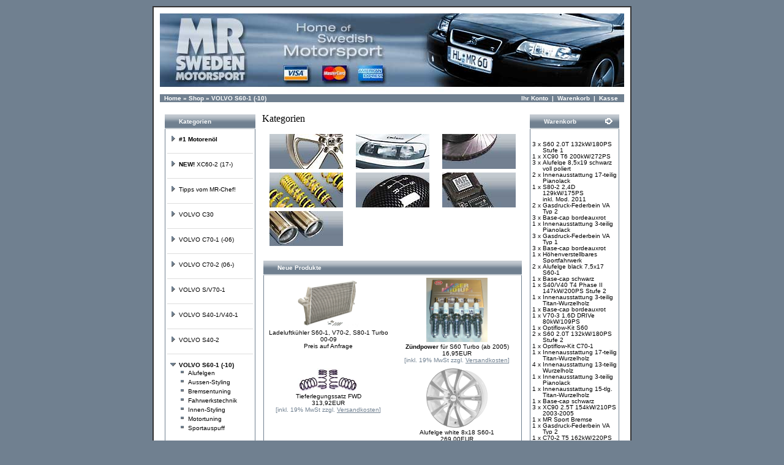

--- FILE ---
content_type: text/html
request_url: https://www.mr-sweden-motorsport.de/mr-tuning/index.php?cPath=13&osCsid=dtfua5e4f1knft5m7r03d23cd0
body_size: 145899
content:
<!doctype html>
<html dir="LTR" lang="de">
<head>
<meta http-equiv="Content-Type" content="text/html; charset=utf-8">
<title>MR Onlineshop</title>
<base href="https://www.mr-sweden-motorsport.de/mr-tuning/">
<link rel="stylesheet" type="text/css" href="stylesheet.css">
</head>
<body marginwidth="0" marginheight="0" topmargin="0" bottommargin="0" leftmargin="0" rightmargin="0">
<!-- header //-->
    <table width="100%" cellpadding="10" cellspacing="0" border="0" bgcolor="708090">
      <tr><td>
    <table width="780" align="center" BGCOLOR="FFFFFF" BORDER="1" bordercolor="333333" CELLSPACING="0" CELLPADDING="10" >
      <tr><td BGColor="FFFFFF">

<table border="0" width="100%" cellspacing="0" cellpadding="0">

<table border="0" width="100%" cellspacing="0" cellpadding="0">
  <tr class="header">
				<td valign="middle"><img src="mr-images/mr_header.jpg" border="0" alt="mr tuning" title=" mr tuning " width="758" height="130"></td>
			</tr>
</table><table border="0" width="100%" cellspacing="0" cellpadding="1">
  <tr class="headerNavigation">
    <td class="headerNavigation">&nbsp;&nbsp;<a href="https://www.mr-sweden-motorsport.de" class="headerNavigation">Home</a> &raquo; <a href="https://www.mr-sweden-motorsport.de/mr-tuning/index.php?osCsid=dtfua5e4f1knft5m7r03d23cd0" class="headerNavigation">Shop</a> &raquo; <a href="https://www.mr-sweden-motorsport.de/mr-tuning/index.php?cPath=13&osCsid=dtfua5e4f1knft5m7r03d23cd0" class="headerNavigation">VOLVO S60-1 (-10)</a></td>
    <td align="right" class="headerNavigation"><a href="https://www.mr-sweden-motorsport.de/mr-tuning/account.php?osCsid=dtfua5e4f1knft5m7r03d23cd0" class="headerNavigation">Ihr Konto</a> &nbsp;|&nbsp; <a href="https://www.mr-sweden-motorsport.de/mr-tuning/shopping_cart.php?osCsid=dtfua5e4f1knft5m7r03d23cd0" class="headerNavigation">Warenkorb</a> &nbsp;|&nbsp; <a href="https://www.mr-sweden-motorsport.de/mr-tuning/checkout_shipping.php?osCsid=dtfua5e4f1knft5m7r03d23cd0" class="headerNavigation">Kasse</a> &nbsp;&nbsp;</td>
  </tr>
</table>
<table width="100%" border="0" cellspacing="0" cellpadding="0" height="2">
	<tr><td><img src="https://www.mr-sweden-motorsport.de/mr-images/images/pixel_trans.gif" alt="" height="8" width="1" border="0"></td></tr>
</table>
<!-- header_eof //-->

<!-- body //-->
<table border="0" width="100%" cellspacing="3" cellpadding="3">
  <tr>
    <td width="150" valign="top"><table border="0" width="150" cellspacing="0" cellpadding="2">
<!-- left_navigation //-->
<!-- categories //-->
          <tr>
            <td>
<table border="0" width="100%" cellspacing="0" cellpadding="0">
  <tr>
    <td height="14" class="infoBoxHeading"><img src="mr-images/infobox/corner_left.gif" border="0" alt="" width="23" height="22"></td>
    <td width="100%" height="14" class="infoBoxHeading">Kategorien</td>
    <td height="14" class="infoBoxHeading" nowrap><img src="mr-images/pixel_trans.gif" border="0" alt="" width="11" height="14"></td>
  </tr>
</table>
<table border="0" width="100%" cellspacing="0" cellpadding="0" class="infoBox">
  <tr>
    <td width="1" background="mr-images/infobox/corner_right_bottom.gif"><img src="mr-images/pixel_trans.gif" border="0" alt="" width="1" height="1"></td>
    <td><table border="0" width="100%" cellspacing="0" cellpadding="3" class="infoBoxContents">
  <tr>
    <td><img src="mr-images/pixel_trans.gif" border="0" alt="" width="100%" height="1"></td>
  </tr>
  <tr>
    <td align="left" class="boxText"><div id="thecategories"><div id="topcat"><a href="https://www.mr-sweden-motorsport.de/mr-tuning/index.php?cPath=235&osCsid=dtfua5e4f1knft5m7r03d23cd0"><span class="catwithsubs"><img src="mr-images/categories/arrow_right.gif" border="0" alt="" width="9" height="9"></span><b>#1 Motorenöl</b></a></div><img src="images/pixel_trans.gif" border="0" alt="" width="100%" height="2"><br><img src="images/pixel_ltgray.gif" border="0" alt="" width="100%" height="1"><br><img src="images/pixel_trans.gif" border="0" alt="" width="100%" height="2"><div id="topcat"><a href="https://www.mr-sweden-motorsport.de/mr-tuning/index.php?cPath=288&osCsid=dtfua5e4f1knft5m7r03d23cd0"><span class="catwithsubs"><img src="mr-images/categories/arrow_right.gif" border="0" alt="" width="9" height="9"></span><b>NEW!</b> XC60-2 (17-)</a></div><img src="images/pixel_trans.gif" border="0" alt="" width="100%" height="2"><br><img src="images/pixel_ltgray.gif" border="0" alt="" width="100%" height="1"><br><img src="images/pixel_trans.gif" border="0" alt="" width="100%" height="2"><div id="topcat"><a href="https://www.mr-sweden-motorsport.de/mr-tuning/index.php?cPath=275&osCsid=dtfua5e4f1knft5m7r03d23cd0"><span class="catwithsubs"><img src="mr-images/categories/arrow_right.gif" border="0" alt="" width="9" height="9"></span>Tipps vom MR-Chef!</a></div><img src="images/pixel_trans.gif" border="0" alt="" width="100%" height="2"><br><img src="images/pixel_ltgray.gif" border="0" alt="" width="100%" height="1"><br><img src="images/pixel_trans.gif" border="0" alt="" width="100%" height="2"><div id="topcat"><a href="https://www.mr-sweden-motorsport.de/mr-tuning/index.php?cPath=138&osCsid=dtfua5e4f1knft5m7r03d23cd0"><span class="catwithsubs"><img src="mr-images/categories/arrow_right.gif" border="0" alt="" width="9" height="9"></span>VOLVO C30</a></div><img src="images/pixel_trans.gif" border="0" alt="" width="100%" height="2"><br><img src="images/pixel_ltgray.gif" border="0" alt="" width="100%" height="1"><br><img src="images/pixel_trans.gif" border="0" alt="" width="100%" height="2"><div id="topcat"><a href="https://www.mr-sweden-motorsport.de/mr-tuning/index.php?cPath=3&osCsid=dtfua5e4f1knft5m7r03d23cd0"><span class="catwithsubs"><img src="mr-images/categories/arrow_right.gif" border="0" alt="" width="9" height="9"></span>VOLVO C70-1 (-06)</a></div><img src="images/pixel_trans.gif" border="0" alt="" width="100%" height="2"><br><img src="images/pixel_ltgray.gif" border="0" alt="" width="100%" height="1"><br><img src="images/pixel_trans.gif" border="0" alt="" width="100%" height="2"><div id="topcat"><a href="https://www.mr-sweden-motorsport.de/mr-tuning/index.php?cPath=23&osCsid=dtfua5e4f1knft5m7r03d23cd0"><span class="catwithsubs"><img src="mr-images/categories/arrow_right.gif" border="0" alt="" width="9" height="9"></span>VOLVO C70-2 (06-)</a></div><img src="images/pixel_trans.gif" border="0" alt="" width="100%" height="2"><br><img src="images/pixel_ltgray.gif" border="0" alt="" width="100%" height="1"><br><img src="images/pixel_trans.gif" border="0" alt="" width="100%" height="2"><div id="topcat"><a href="https://www.mr-sweden-motorsport.de/mr-tuning/index.php?cPath=1&osCsid=dtfua5e4f1knft5m7r03d23cd0"><span class="catwithsubs"><img src="mr-images/categories/arrow_right.gif" border="0" alt="" width="9" height="9"></span>VOLVO S/V70-1</a></div><img src="images/pixel_trans.gif" border="0" alt="" width="100%" height="2"><br><img src="images/pixel_ltgray.gif" border="0" alt="" width="100%" height="1"><br><img src="images/pixel_trans.gif" border="0" alt="" width="100%" height="2"><div id="topcat"><a href="https://www.mr-sweden-motorsport.de/mr-tuning/index.php?cPath=9&osCsid=dtfua5e4f1knft5m7r03d23cd0"><span class="catwithsubs"><img src="mr-images/categories/arrow_right.gif" border="0" alt="" width="9" height="9"></span>VOLVO S40-1/V40-1</a></div><img src="images/pixel_trans.gif" border="0" alt="" width="100%" height="2"><br><img src="images/pixel_ltgray.gif" border="0" alt="" width="100%" height="1"><br><img src="images/pixel_trans.gif" border="0" alt="" width="100%" height="2"><div id="topcat"><a href="https://www.mr-sweden-motorsport.de/mr-tuning/index.php?cPath=25&osCsid=dtfua5e4f1knft5m7r03d23cd0"><span class="catwithsubs"><img src="mr-images/categories/arrow_right.gif" border="0" alt="" width="9" height="9"></span>VOLVO S40-2</a></div><img src="images/pixel_trans.gif" border="0" alt="" width="100%" height="2"><br><img src="images/pixel_ltgray.gif" border="0" alt="" width="100%" height="1"><br><img src="images/pixel_trans.gif" border="0" alt="" width="100%" height="2"><div id="topcat"><a class="activelink" href="https://www.mr-sweden-motorsport.de/mr-tuning/index.php?cPath=13&osCsid=dtfua5e4f1knft5m7r03d23cd0"><span class="catwithsubs"><img src="mr-images/categories/arrow_down.gif" border="0" alt="" width="9" height="9"></span>VOLVO S60-1 (-10)</a></div><div id="secondcat"><a href="https://www.mr-sweden-motorsport.de/mr-tuning/index.php?cPath=13_14&osCsid=dtfua5e4f1knft5m7r03d23cd0"><span class="catwithnosubs"><img src="mr-images/categories/arrow_bullet.gif" border="0" alt="nokta" title=" nokta " width="9" height="9"></span>Alufelgen</a></div><div id="secondcat"><a href="https://www.mr-sweden-motorsport.de/mr-tuning/index.php?cPath=13_75&osCsid=dtfua5e4f1knft5m7r03d23cd0"><span class="catwithnosubs"><img src="mr-images/categories/arrow_bullet.gif" border="0" alt="nokta" title=" nokta " width="9" height="9"></span>Aussen-Styling</a></div><div id="secondcat"><a href="https://www.mr-sweden-motorsport.de/mr-tuning/index.php?cPath=13_40&osCsid=dtfua5e4f1knft5m7r03d23cd0"><span class="catwithnosubs"><img src="mr-images/categories/arrow_bullet.gif" border="0" alt="nokta" title=" nokta " width="9" height="9"></span>Bremsentuning</a></div><div id="secondcat"><a href="https://www.mr-sweden-motorsport.de/mr-tuning/index.php?cPath=13_21&osCsid=dtfua5e4f1knft5m7r03d23cd0"><span class="catwithnosubs"><img src="mr-images/categories/arrow_bullet.gif" border="0" alt="nokta" title=" nokta " width="9" height="9"></span>Fahrwerkstechnik</a></div><div id="secondcat"><a href="https://www.mr-sweden-motorsport.de/mr-tuning/index.php?cPath=13_53&osCsid=dtfua5e4f1knft5m7r03d23cd0"><span class="catwithnosubs"><img src="mr-images/categories/arrow_bullet.gif" border="0" alt="nokta" title=" nokta " width="9" height="9"></span>Innen-Styling</a></div><div id="secondcat"><a href="https://www.mr-sweden-motorsport.de/mr-tuning/index.php?cPath=13_84&osCsid=dtfua5e4f1knft5m7r03d23cd0"><span class="catwithnosubs"><img src="mr-images/categories/arrow_bullet.gif" border="0" alt="nokta" title=" nokta " width="9" height="9"></span>Motortuning</a></div><div id="secondcat"><a href="https://www.mr-sweden-motorsport.de/mr-tuning/index.php?cPath=13_63&osCsid=dtfua5e4f1knft5m7r03d23cd0"><span class="catwithnosubs"><img src="mr-images/categories/arrow_bullet.gif" border="0" alt="nokta" title=" nokta " width="9" height="9"></span>Sportauspuff</a></div><img src="images/pixel_trans.gif" border="0" alt="" width="100%" height="2"><br><img src="images/pixel_ltgray.gif" border="0" alt="" width="100%" height="1"><br><img src="images/pixel_trans.gif" border="0" alt="" width="100%" height="2"><div id="topcat"><a href="https://www.mr-sweden-motorsport.de/mr-tuning/index.php?cPath=241&osCsid=dtfua5e4f1knft5m7r03d23cd0"><span class="catwithsubs"><img src="mr-images/categories/arrow_right.gif" border="0" alt="" width="9" height="9"></span>VOLVO S60-2 (11-)</a></div><img src="images/pixel_trans.gif" border="0" alt="" width="100%" height="2"><br><img src="images/pixel_ltgray.gif" border="0" alt="" width="100%" height="1"><br><img src="images/pixel_trans.gif" border="0" alt="" width="100%" height="2"><div id="topcat"><a href="https://www.mr-sweden-motorsport.de/mr-tuning/index.php?cPath=11&osCsid=dtfua5e4f1knft5m7r03d23cd0"><span class="catwithsubs"><img src="mr-images/categories/arrow_right.gif" border="0" alt="" width="9" height="9"></span>VOLVO S80-1 (-06)</a></div><img src="images/pixel_trans.gif" border="0" alt="" width="100%" height="2"><br><img src="images/pixel_ltgray.gif" border="0" alt="" width="100%" height="1"><br><img src="images/pixel_trans.gif" border="0" alt="" width="100%" height="2"><div id="topcat"><a href="https://www.mr-sweden-motorsport.de/mr-tuning/index.php?cPath=30&osCsid=dtfua5e4f1knft5m7r03d23cd0"><span class="catwithsubs"><img src="mr-images/categories/arrow_right.gif" border="0" alt="" width="9" height="9"></span>VOLVO S80-2 (06-)</a></div><img src="images/pixel_trans.gif" border="0" alt="" width="100%" height="2"><br><img src="images/pixel_ltgray.gif" border="0" alt="" width="100%" height="1"><br><img src="images/pixel_trans.gif" border="0" alt="" width="100%" height="2"><div id="topcat"><a href="https://www.mr-sweden-motorsport.de/mr-tuning/index.php?cPath=290&osCsid=dtfua5e4f1knft5m7r03d23cd0"><span class="catwithsubs"><img src="mr-images/categories/arrow_right.gif" border="0" alt="" width="9" height="9"></span>VOLVO S90 (17-)</a></div><img src="images/pixel_trans.gif" border="0" alt="" width="100%" height="2"><br><img src="images/pixel_ltgray.gif" border="0" alt="" width="100%" height="1"><br><img src="images/pixel_trans.gif" border="0" alt="" width="100%" height="2"><div id="topcat"><a href="https://www.mr-sweden-motorsport.de/mr-tuning/index.php?cPath=279&osCsid=dtfua5e4f1knft5m7r03d23cd0"><span class="catwithsubs"><img src="mr-images/categories/arrow_right.gif" border="0" alt="" width="9" height="9"></span>VOLVO V40-2 (12-)</a></div><img src="images/pixel_trans.gif" border="0" alt="" width="100%" height="2"><br><img src="images/pixel_ltgray.gif" border="0" alt="" width="100%" height="1"><br><img src="images/pixel_trans.gif" border="0" alt="" width="100%" height="2"><div id="topcat"><a href="https://www.mr-sweden-motorsport.de/mr-tuning/index.php?cPath=27&osCsid=dtfua5e4f1knft5m7r03d23cd0"><span class="catwithsubs"><img src="mr-images/categories/arrow_right.gif" border="0" alt="" width="9" height="9"></span>VOLVO V50</a></div><img src="images/pixel_trans.gif" border="0" alt="" width="100%" height="2"><br><img src="images/pixel_ltgray.gif" border="0" alt="" width="100%" height="1"><br><img src="images/pixel_trans.gif" border="0" alt="" width="100%" height="2"><div id="topcat"><a href="https://www.mr-sweden-motorsport.de/mr-tuning/index.php?cPath=243&osCsid=dtfua5e4f1knft5m7r03d23cd0"><span class="catwithsubs"><img src="mr-images/categories/arrow_right.gif" border="0" alt="" width="9" height="9"></span>VOLVO V60</a></div><img src="images/pixel_trans.gif" border="0" alt="" width="100%" height="2"><br><img src="images/pixel_ltgray.gif" border="0" alt="" width="100%" height="1"><br><img src="images/pixel_trans.gif" border="0" alt="" width="100%" height="2"><div id="topcat"><a href="https://www.mr-sweden-motorsport.de/mr-tuning/index.php?cPath=291&osCsid=dtfua5e4f1knft5m7r03d23cd0"><span class="catwithsubs"><img src="mr-images/categories/arrow_right.gif" border="0" alt="" width="9" height="9"></span>VOLVO V90 (17-)</a></div><img src="images/pixel_trans.gif" border="0" alt="" width="100%" height="2"><br><img src="images/pixel_ltgray.gif" border="0" alt="" width="100%" height="1"><br><img src="images/pixel_trans.gif" border="0" alt="" width="100%" height="2"><div id="topcat"><a href="https://www.mr-sweden-motorsport.de/mr-tuning/index.php?cPath=236&osCsid=dtfua5e4f1knft5m7r03d23cd0"><span class="catwithsubs"><img src="mr-images/categories/arrow_right.gif" border="0" alt="" width="9" height="9"></span>VOLVO XC60-1 (-17)</a></div><img src="images/pixel_trans.gif" border="0" alt="" width="100%" height="2"><br><img src="images/pixel_ltgray.gif" border="0" alt="" width="100%" height="1"><br><img src="images/pixel_trans.gif" border="0" alt="" width="100%" height="2"><div id="topcat"><a href="https://www.mr-sweden-motorsport.de/mr-tuning/index.php?cPath=7&osCsid=dtfua5e4f1knft5m7r03d23cd0"><span class="catwithsubs"><img src="mr-images/categories/arrow_right.gif" border="0" alt="" width="9" height="9"></span>VOLVO XC70/V70-2</a></div><img src="images/pixel_trans.gif" border="0" alt="" width="100%" height="2"><br><img src="images/pixel_ltgray.gif" border="0" alt="" width="100%" height="1"><br><img src="images/pixel_trans.gif" border="0" alt="" width="100%" height="2"><div id="topcat"><a href="https://www.mr-sweden-motorsport.de/mr-tuning/index.php?cPath=113&osCsid=dtfua5e4f1knft5m7r03d23cd0"><span class="catwithsubs"><img src="mr-images/categories/arrow_right.gif" border="0" alt="" width="9" height="9"></span>VOLVO XC70/V70-3</a></div><img src="images/pixel_trans.gif" border="0" alt="" width="100%" height="2"><br><img src="images/pixel_ltgray.gif" border="0" alt="" width="100%" height="1"><br><img src="images/pixel_trans.gif" border="0" alt="" width="100%" height="2"><div id="topcat"><a href="https://www.mr-sweden-motorsport.de/mr-tuning/index.php?cPath=32&osCsid=dtfua5e4f1knft5m7r03d23cd0"><span class="catwithsubs"><img src="mr-images/categories/arrow_right.gif" border="0" alt="" width="9" height="9"></span>VOLVO XC90-1 (-15)</a></div><img src="images/pixel_trans.gif" border="0" alt="" width="100%" height="2"><br><img src="images/pixel_ltgray.gif" border="0" alt="" width="100%" height="1"><br><img src="images/pixel_trans.gif" border="0" alt="" width="100%" height="2"><div id="topcat"><a href="https://www.mr-sweden-motorsport.de/mr-tuning/index.php?cPath=286&osCsid=dtfua5e4f1knft5m7r03d23cd0"><span class="catwithsubs"><img src="mr-images/categories/arrow_right.gif" border="0" alt="" width="9" height="9"></span>VOLVO XC90-2 (16-)</a></div><img src="images/pixel_trans.gif" border="0" alt="" width="100%" height="2"><br><img src="images/pixel_ltgray.gif" border="0" alt="" width="100%" height="1"><br><img src="images/pixel_trans.gif" border="0" alt="" width="100%" height="2"><div id="topcat"><a href="https://www.mr-sweden-motorsport.de/mr-tuning/index.php?cPath=5&osCsid=dtfua5e4f1knft5m7r03d23cd0"><span class="catwithsubs"><img src="mr-images/categories/arrow_right.gif" border="0" alt="" width="9" height="9"></span>VOLVO 850</a></div><img src="images/pixel_trans.gif" border="0" alt="" width="100%" height="2"><br><img src="images/pixel_ltgray.gif" border="0" alt="" width="100%" height="1"><br><img src="images/pixel_trans.gif" border="0" alt="" width="100%" height="2"><div id="topcat"><a href="https://www.mr-sweden-motorsport.de/mr-tuning/index.php?cPath=127&osCsid=dtfua5e4f1knft5m7r03d23cd0"><span class="catwithsubs"><img src="mr-images/categories/arrow_right.gif" border="0" alt="" width="9" height="9"></span>Klassiker</a></div><img src="images/pixel_trans.gif" border="0" alt="" width="100%" height="2"><br><img src="images/pixel_ltgray.gif" border="0" alt="" width="100%" height="1"><br><img src="images/pixel_trans.gif" border="0" alt="" width="100%" height="2"><div id="topcat"><a href="https://www.mr-sweden-motorsport.de/mr-tuning/index.php?cPath=106&osCsid=dtfua5e4f1knft5m7r03d23cd0"><span class="catwithsubs"><img src="mr-images/categories/arrow_right.gif" border="0" alt="" width="9" height="9"></span>Schnäppchen</a></div></div></td>
  </tr>
  <tr>
    <td><img src="mr-images/pixel_trans.gif" border="0" alt="" width="100%" height="1"></td>
  </tr>
</table>
</td>
    <td width="1" background="mr-images/infobox/corner_right_bottom.gif"><img src="mr-images/pixel_trans.gif" border="0" alt="" width="1" height="1"></td>
  </tr>
  <tr>
    <td colspan="3"><table cellpadding="0" cellspacing="0" width="100%" background="mr-images/infobox/corner_right_left_bottom.gif"><tr><td><img src="mr-images/infobox/corner_left_bottom.gif" border="0" alt="" width="16" height="16"></td><td align="right"><img src="mr-images/infobox/corner_right_bottom.gif" border="0" alt="" width="1" height="16"></td></tr></table></td>
  </tr>
</table>
            </td>
          </tr>
<!-- categories_eof //-->
<!-- whats_new //-->
          <tr>
            <td>
<table border="0" width="100%" cellspacing="0" cellpadding="0">
  <tr>
    <td height="14" class="infoBoxHeading"><img src="mr-images/infobox/corner_left.gif" border="0" alt="" width="23" height="22"></td>
    <td width="100%" height="14" class="infoBoxHeading">Neue Produkte</td>
    <td height="14" class="infoBoxHeading" nowrap><a href="https://www.mr-sweden-motorsport.de/mr-tuning/products_new.php?osCsid=dtfua5e4f1knft5m7r03d23cd0"><img src="mr-images/infobox/arrow_right.gif" border="0" alt="Zeige mehr" title=" Zeige mehr " width="12" height="20"></a><img src="mr-images/pixel_trans.gif" border="0" alt="" width="11" height="14"></td>
  </tr>
</table>
<table border="0" width="100%" cellspacing="0" cellpadding="0" class="infoBox">
  <tr>
    <td width="1" background="mr-images/infobox/corner_right_bottom.gif"><img src="mr-images/pixel_trans.gif" border="0" alt="" width="1" height="1"></td>
    <td><table border="0" width="100%" cellspacing="0" cellpadding="3" class="infoBoxContents">
  <tr>
    <td><img src="mr-images/pixel_trans.gif" border="0" alt="" width="100%" height="1"></td>
  </tr>
  <tr>
    <td align="center" class="boxText"><a href="https://www.mr-sweden-motorsport.de/mr-tuning/product_info.php?products_id=2326&osCsid=dtfua5e4f1knft5m7r03d23cd0"><img src="mr-images/T51.jpg" border="0" alt="<b>Neuheit</b> für S90 D5 173kW/235PS" title=" <b>Neuheit</b> für S90 D5 173kW/235PS " width="100" height="66"></a><br><a href="https://www.mr-sweden-motorsport.de/mr-tuning/product_info.php?products_id=2326&osCsid=dtfua5e4f1knft5m7r03d23cd0"><b>Neuheit</b> für S90 D5 173kW/235PS</a><br>1.199,00EUR<br><div class="tax_info">[inkl. 19% MwSt zzgl. <a href="https://www.mr-sweden-motorsport.de/mr-tuning/shipping.php?osCsid=dtfua5e4f1knft5m7r03d23cd0" class="tax_info"><u>Versandkosten</u></a>]</div><br /></td>
  </tr>
  <tr>
    <td><img src="mr-images/pixel_trans.gif" border="0" alt="" width="100%" height="1"></td>
  </tr>
</table>
</td>
    <td width="1" background="mr-images/infobox/corner_right_bottom.gif"><img src="mr-images/pixel_trans.gif" border="0" alt="" width="1" height="1"></td>
  </tr>
  <tr>
    <td colspan="3"><table cellpadding="0" cellspacing="0" width="100%" background="mr-images/infobox/corner_right_left_bottom.gif"><tr><td><img src="mr-images/infobox/corner_left_bottom.gif" border="0" alt="" width="16" height="16"></td><td align="right"><img src="mr-images/infobox/corner_right_bottom.gif" border="0" alt="" width="1" height="16"></td></tr></table></td>
  </tr>
</table>
            </td>
          </tr>
<!-- whats_new_eof //-->
<!-- information //-->
          <tr>
            <td>
<table border="0" width="100%" cellspacing="0" cellpadding="0">
  <tr>
    <td height="14" class="infoBoxHeading"><img src="mr-images/infobox/corner_left.gif" border="0" alt="" width="23" height="22"></td>
    <td width="100%" height="14" class="infoBoxHeading">Informationen</td>
    <td height="14" class="infoBoxHeading" nowrap><img src="mr-images/pixel_trans.gif" border="0" alt="" width="11" height="14"></td>
  </tr>
</table>
<table border="0" width="100%" cellspacing="0" cellpadding="0" class="infoBox">
  <tr>
    <td width="1" background="mr-images/infobox/corner_right_bottom.gif"><img src="mr-images/pixel_trans.gif" border="0" alt="" width="1" height="1"></td>
    <td><table border="0" width="100%" cellspacing="0" cellpadding="3" class="infoBoxContents">
  <tr>
    <td><img src="mr-images/pixel_trans.gif" border="0" alt="" width="100%" height="1"></td>
  </tr>
  <tr>
    <td class="boxText"><a href="https://www.mr-sweden-motorsport.de/mr-tuning/shipping.php?osCsid=dtfua5e4f1knft5m7r03d23cd0">Liefer- und<br>&nbsp;Versandkosten</a><br><br><a href="https://www.mr-sweden-motorsport.de/mr-tuning/privacy.php?osCsid=dtfua5e4f1knft5m7r03d23cd0">Privatsph&auml;re<br>&nbsp;und Datenschutz</a><br><br><a href="https://www.mr-sweden-motorsport.de/mr-tuning/conditions.php?osCsid=dtfua5e4f1knft5m7r03d23cd0">Unsere AGB's</a><br><br><a href="https://www.mr-sweden-motorsport.de/mr-tuning/contact_us.php?osCsid=dtfua5e4f1knft5m7r03d23cd0">Kontakt</a><br><br><a href="https://www.mr-sweden-motorsport.de/mr-tuning/impressum.php?osCsid=dtfua5e4f1knft5m7r03d23cd0">Impressum</a></td>
  </tr>
  <tr>
    <td><img src="mr-images/pixel_trans.gif" border="0" alt="" width="100%" height="1"></td>
  </tr>
</table>
</td>
    <td width="1" background="mr-images/infobox/corner_right_bottom.gif"><img src="mr-images/pixel_trans.gif" border="0" alt="" width="1" height="1"></td>
  </tr>
  <tr>
    <td colspan="3"><table cellpadding="0" cellspacing="0" width="100%" background="mr-images/infobox/corner_right_left_bottom.gif"><tr><td><img src="mr-images/infobox/corner_left_bottom.gif" border="0" alt="" width="16" height="16"></td><td align="right"><img src="mr-images/infobox/corner_right_bottom.gif" border="0" alt="" width="1" height="16"></td></tr></table></td>
  </tr>
</table>
            </td>
          </tr>
<!-- information_eof //-->
<!-- facebook //-->
          <tr>
            <td>
<table border="0" width="100%" cellspacing="0" cellpadding="0">
  <tr>
    <td height="14" class="infoBoxHeading"><img src="mr-images/infobox/corner_left.gif" border="0" alt="" width="23" height="22"></td>
    <td width="100%" height="14" class="infoBoxHeading">facebook</td>
    <td height="14" class="infoBoxHeading" nowrap><img src="mr-images/pixel_trans.gif" border="0" alt="" width="11" height="14"></td>
  </tr>
</table>
<table border="0" width="100%" cellspacing="0" cellpadding="0" class="infoBox">
  <tr>
    <td width="1" background="mr-images/infobox/corner_right_bottom.gif"><img src="mr-images/pixel_trans.gif" border="0" alt="" width="1" height="1"></td>
    <td><table border="0" width="100%" cellspacing="0" cellpadding="3" class="infoBoxContents">
  <tr>
    <td><img src="mr-images/pixel_trans.gif" border="0" alt="" width="100%" height="1"></td>
  </tr>
  <tr>
    <td class="boxText">Besuchen Sie uns auf facebook<br><br><a href="http://www.facebook.com/pages/MR-Sweden-Motorsport-Offizielle-Seite/204486612899032" target="_blank"><img src="mr-images/facebook-logo.jpg" alt="facebook" width="135" height="41" border="0" /></a><br></td>
  </tr>
  <tr>
    <td><img src="mr-images/pixel_trans.gif" border="0" alt="" width="100%" height="1"></td>
  </tr>
</table>
</td>
    <td width="1" background="mr-images/infobox/corner_right_bottom.gif"><img src="mr-images/pixel_trans.gif" border="0" alt="" width="1" height="1"></td>
  </tr>
  <tr>
    <td colspan="3"><table cellpadding="0" cellspacing="0" width="100%" background="mr-images/infobox/corner_right_left_bottom.gif"><tr><td><img src="mr-images/infobox/corner_left_bottom.gif" border="0" alt="" width="16" height="16"></td><td align="right"><img src="mr-images/infobox/corner_right_bottom.gif" border="0" alt="" width="1" height="16"></td></tr></table></td>
  </tr>
</table>
            </td>
          </tr>
<!-- facebook_eof //-->
<!-- left_navigation_eof //-->
    </table></td>
<!-- body_text //-->
    <td width="100%" valign="top"><table border="0" width="100%" cellspacing="0" cellpadding="0">
      <tr>
        <td><table border="0" width="100%" cellspacing="0" cellpadding="0">
          <tr>
            <td class="pageHeading">Kategorien</td>
            <td class="pageHeading" align="right"></td>
          </tr>
        </table></td>
      </tr>
      <tr>
        <td><img src="mr-images/pixel_trans.gif" border="0" alt="" width="100%" height="10"></td>
      </tr>
      <tr>
        <td><table border="0" width="100%" cellspacing="0" cellpadding="2">
          <tr>
            <td><table border="0" width="100%" cellspacing="0" cellpadding="2">
              <tr>
                <td align="center" class="smallText" width="33%" valign="top"><a href="https://www.mr-sweden-motorsport.de/mr-tuning/index.php?cPath=13_14&osCsid=dtfua5e4f1knft5m7r03d23cd0"><img src="mr-images/felgen.jpg" border="0" alt="Alufelgen" title=" Alufelgen " width="120" height="57"></a></td>
                <td align="center" class="smallText" width="33%" valign="top"><a href="https://www.mr-sweden-motorsport.de/mr-tuning/index.php?cPath=13_75&osCsid=dtfua5e4f1knft5m7r03d23cd0"><img src="mr-images/astyling.jpg" border="0" alt="Aussen-Styling" title=" Aussen-Styling " width="120" height="57"></a></td>
                <td align="center" class="smallText" width="33%" valign="top"><a href="https://www.mr-sweden-motorsport.de/mr-tuning/index.php?cPath=13_40&osCsid=dtfua5e4f1knft5m7r03d23cd0"><img src="mr-images/bremsen.jpg" border="0" alt="Bremsentuning" title=" Bremsentuning " width="120" height="57"></a></td>
              </tr>
              <tr>
                <td align="center" class="smallText" width="33%" valign="top"><a href="https://www.mr-sweden-motorsport.de/mr-tuning/index.php?cPath=13_21&osCsid=dtfua5e4f1knft5m7r03d23cd0"><img src="mr-images/fahrwerk.jpg" border="0" alt="Fahrwerkstechnik" title=" Fahrwerkstechnik " width="120" height="57"></a></td>
                <td align="center" class="smallText" width="33%" valign="top"><a href="https://www.mr-sweden-motorsport.de/mr-tuning/index.php?cPath=13_53&osCsid=dtfua5e4f1knft5m7r03d23cd0"><img src="mr-images/istyling.jpg" border="0" alt="Innen-Styling" title=" Innen-Styling " width="120" height="57"></a></td>
                <td align="center" class="smallText" width="33%" valign="top"><a href="https://www.mr-sweden-motorsport.de/mr-tuning/index.php?cPath=13_84&osCsid=dtfua5e4f1knft5m7r03d23cd0"><img src="mr-images/motor.jpg" border="0" alt="Motortuning" title=" Motortuning " width="120" height="57"></a></td>
              </tr>
              <tr>
                <td align="center" class="smallText" width="33%" valign="top"><a href="https://www.mr-sweden-motorsport.de/mr-tuning/index.php?cPath=13_63&osCsid=dtfua5e4f1knft5m7r03d23cd0"><img src="mr-images/auspuff.jpg" border="0" alt="Sportauspuff" title=" Sportauspuff " width="120" height="57"></a></td>
              </tr>
            </table></td>
          </tr>
          <tr>
            <td><img src="mr-images/pixel_trans.gif" border="0" alt="" width="100%" height="10"></td>
          </tr>
          <tr>
            <td><!-- new_products //-->
<table border="0" width="100%" cellspacing="0" cellpadding="0">
  <tr>
    <td height="14" class="infoBoxHeading"><img src="mr-images/infobox/corner_left.gif" border="0" alt="" width="23" height="22"></td>
    <td height="14" class="infoBoxHeading" width="100%">Neue Produkte</td>
    <td height="14" class="infoBoxHeading"><img src="mr-images/infobox/corner_right_left.gif" border="0" alt="" width="3" height="22"></td>
  </tr>
</table>
<table border="0" width="100%" cellspacing="0" cellpadding="0" class="infoBox">
  <tr>
    <td width="1" background="mr-images/infobox/corner_right_bottom.gif"><img src="mr-images/pixel_trans.gif" border="0" alt="" width="1" height="1"></td>
    <td><table border="0" width="100%" cellspacing="0" cellpadding="4" class="infoBoxContents">
  <tr>
    <td align="center" class="smallText" width="50%" valign="top"><a href="https://www.mr-sweden-motorsport.de/mr-tuning/product_info.php?products_id=2295&osCsid=dtfua5e4f1knft5m7r03d23cd0"><img src="mr-images/ladeluftkuehlers60.jpg" border="0" alt="Ladeluftkühler S60-1, V70-2, S80-1 Turbo 00-09" title=" Ladeluftkühler S60-1, V70-2, S80-1 Turbo 00-09 " width="100" height="82"></a><br><a href="https://www.mr-sweden-motorsport.de/mr-tuning/product_info.php?products_id=2295&osCsid=dtfua5e4f1knft5m7r03d23cd0">Ladeluftkühler S60-1, V70-2, S80-1 Turbo 00-09</a><br>Preis auf Anfrage</td>
    <td align="center" class="smallText" width="50%" valign="top"><a href="https://www.mr-sweden-motorsport.de/mr-tuning/product_info.php?products_id=2202&osCsid=dtfua5e4f1knft5m7r03d23cd0"><img src="mr-images/iridiumm.jpg" border="0" alt="<b>Zündpower</b> für S60 Turbo (ab 2005)" title=" <b>Zündpower</b> für S60 Turbo (ab 2005) " width="100" height="105"></a><br><a href="https://www.mr-sweden-motorsport.de/mr-tuning/product_info.php?products_id=2202&osCsid=dtfua5e4f1knft5m7r03d23cd0"><b>Zündpower</b> für S60 Turbo (ab 2005)</a><br>16,95EUR<br><div class="tax_info">[inkl. 19% MwSt zzgl. <a href="https://www.mr-sweden-motorsport.de/mr-tuning/shipping.php?osCsid=dtfua5e4f1knft5m7r03d23cd0" class="tax_info"><u>Versandkosten</u></a>]</div></td>
  </tr>
  <tr>
    <td align="center" class="smallText" width="50%" valign="top"><a href="https://www.mr-sweden-motorsport.de/mr-tuning/product_info.php?products_id=812&osCsid=dtfua5e4f1knft5m7r03d23cd0"><img src="mr-images/MR4060.jpg" border="0" alt="Tieferlegungssatz FWD" title=" Tieferlegungssatz FWD " width="100" height="38"></a><br><a href="https://www.mr-sweden-motorsport.de/mr-tuning/product_info.php?products_id=812&osCsid=dtfua5e4f1knft5m7r03d23cd0">Tieferlegungssatz FWD</a><br>313,92EUR<br><div class="tax_info">[inkl. 19% MwSt zzgl. <a href="https://www.mr-sweden-motorsport.de/mr-tuning/shipping.php?osCsid=dtfua5e4f1knft5m7r03d23cd0" class="tax_info"><u>Versandkosten</u></a>]</div></td>
    <td align="center" class="smallText" width="50%" valign="top"><a href="https://www.mr-sweden-motorsport.de/mr-tuning/product_info.php?products_id=2099&osCsid=dtfua5e4f1knft5m7r03d23cd0"><img src="mr-images/B21w.jpg" border="0" alt="Alufelge white 8x18 S60-1" title=" Alufelge white 8x18 S60-1 " width="100" height="97"></a><br><a href="https://www.mr-sweden-motorsport.de/mr-tuning/product_info.php?products_id=2099&osCsid=dtfua5e4f1knft5m7r03d23cd0">Alufelge white 8x18 S60-1</a><br>269,00EUR<br><div class="tax_info">[inkl. 19% MwSt zzgl. <a href="https://www.mr-sweden-motorsport.de/mr-tuning/shipping.php?osCsid=dtfua5e4f1knft5m7r03d23cd0" class="tax_info"><u>Versandkosten</u></a>]</div></td>
  </tr>
  <tr>
    <td align="center" class="smallText" width="50%" valign="top"><a href="https://www.mr-sweden-motorsport.de/mr-tuning/product_info.php?products_id=2095&osCsid=dtfua5e4f1knft5m7r03d23cd0"><img src="mr-images/S60255kmh.jpg" border="0" alt="V/max-Paket für S60 2,4D 120kW/163PS ab 2006" title=" V/max-Paket für S60 2,4D 120kW/163PS ab 2006 " width="100" height="68"></a><br><a href="https://www.mr-sweden-motorsport.de/mr-tuning/product_info.php?products_id=2095&osCsid=dtfua5e4f1knft5m7r03d23cd0">V/max-Paket für S60 2,4D 120kW/163PS ab 2006</a><br>1.048,99EUR<br><div class="tax_info">[inkl. 19% MwSt zzgl. <a href="https://www.mr-sweden-motorsport.de/mr-tuning/shipping.php?osCsid=dtfua5e4f1knft5m7r03d23cd0" class="tax_info"><u>Versandkosten</u></a>]</div></td>
    <td align="center" class="smallText" width="50%" valign="top"><a href="https://www.mr-sweden-motorsport.de/mr-tuning/product_info.php?products_id=2094&osCsid=dtfua5e4f1knft5m7r03d23cd0"><img src="mr-images/S60255kmh.jpg" border="0" alt="V/max-Paket für S60 D5 136kW/185PS" title=" V/max-Paket für S60 D5 136kW/185PS " width="100" height="68"></a><br><a href="https://www.mr-sweden-motorsport.de/mr-tuning/product_info.php?products_id=2094&osCsid=dtfua5e4f1knft5m7r03d23cd0">V/max-Paket für S60 D5 136kW/185PS</a><br>1.048,99EUR<br><div class="tax_info">[inkl. 19% MwSt zzgl. <a href="https://www.mr-sweden-motorsport.de/mr-tuning/shipping.php?osCsid=dtfua5e4f1knft5m7r03d23cd0" class="tax_info"><u>Versandkosten</u></a>]</div></td>
  </tr>
</table>
</td>
    <td width="1" background="mr-images/infobox/corner_right_bottom.gif"><img src="mr-images/pixel_trans.gif" border="0" alt="" width="1" height="1"></td>
  </tr>
  <tr>
    <td colspan="3"><table cellpadding="0" cellspacing="0" width="100%" background="mr-images/infobox/corner_right_left_bottom.gif"><tr><td><img src="mr-images/infobox/corner_left_bottom.gif" border="0" alt="" width="16" height="16"></td><td align="right"><img src="mr-images/infobox/corner_right_bottom.gif" border="0" alt="" width="1" height="16"></td></tr></table></td>
  </tr>
</table>
<!-- new_products_eof //-->
</td>
          </tr>
        </table></td>
      </tr>
    </table></td>
<!-- body_text_eof //-->
    <td width="150" valign="top"><table border="0" width="150" cellspacing="0" cellpadding="2">
<!-- right_navigation //-->
<!-- shopping_cart //-->
          <tr>
            <td>
<table border="0" width="100%" cellspacing="0" cellpadding="0">
  <tr>
    <td height="14" class="infoBoxHeading"><img src="mr-images/infobox/corner_left.gif" border="0" alt="" width="23" height="22"></td>
    <td width="100%" height="14" class="infoBoxHeading">Warenkorb</td>
    <td height="14" class="infoBoxHeading" nowrap><a href="https://www.mr-sweden-motorsport.de/mr-tuning/shopping_cart.php?osCsid=dtfua5e4f1knft5m7r03d23cd0"><img src="mr-images/infobox/arrow_right.gif" border="0" alt="Zeige mehr" title=" Zeige mehr " width="12" height="20"></a><img src="mr-images/pixel_trans.gif" border="0" alt="" width="11" height="14"></td>
  </tr>
</table>
<table border="0" width="100%" cellspacing="0" cellpadding="0" class="infoBox">
  <tr>
    <td width="1" background="mr-images/infobox/corner_right_bottom.gif"><img src="mr-images/pixel_trans.gif" border="0" alt="" width="1" height="1"></td>
    <td><table border="0" width="100%" cellspacing="0" cellpadding="3" class="infoBoxContents">
  <tr>
    <td><img src="mr-images/pixel_trans.gif" border="0" alt="" width="100%" height="1"></td>
  </tr>
  <tr>
    <td class="boxText"><table border="0" width="100%" cellspacing="0" cellpadding="0"><tr><td align="right" valign="top" class="infoBoxContents"><span class="infoBoxContents">3&nbsp;x&nbsp;</span></td><td valign="top" class="infoBoxContents"><a href="https://www.mr-sweden-motorsport.de/mr-tuning/product_info.php?products_id=1333&osCsid=dtfua5e4f1knft5m7r03d23cd0"><span class="infoBoxContents">S60 2.0T 132kW/180PS Stufe 1</span></a></td></tr><tr><td align="right" valign="top" class="infoBoxContents"><span class="infoBoxContents">1&nbsp;x&nbsp;</span></td><td valign="top" class="infoBoxContents"><a href="https://www.mr-sweden-motorsport.de/mr-tuning/product_info.php?products_id=1468&osCsid=dtfua5e4f1knft5m7r03d23cd0"><span class="infoBoxContents">XC90 T6 200kW/272PS</span></a></td></tr><tr><td align="right" valign="top" class="infoBoxContents"><span class="infoBoxContents">3&nbsp;x&nbsp;</span></td><td valign="top" class="infoBoxContents"><a href="https://www.mr-sweden-motorsport.de/mr-tuning/product_info.php?products_id=691&osCsid=dtfua5e4f1knft5m7r03d23cd0"><span class="infoBoxContents">Alufelge 8,5x19 schwarz voll poliert</span></a></td></tr><tr><td align="right" valign="top" class="infoBoxContents"><span class="infoBoxContents">2&nbsp;x&nbsp;</span></td><td valign="top" class="infoBoxContents"><a href="https://www.mr-sweden-motorsport.de/mr-tuning/product_info.php?products_id=1023&osCsid=dtfua5e4f1knft5m7r03d23cd0"><span class="infoBoxContents">Innenausstattung 17-teilig Pianolack</span></a></td></tr><tr><td align="right" valign="top" class="infoBoxContents"><span class="infoBoxContents">1&nbsp;x&nbsp;</span></td><td valign="top" class="infoBoxContents"><a href="https://www.mr-sweden-motorsport.de/mr-tuning/product_info.php?products_id=2083&osCsid=dtfua5e4f1knft5m7r03d23cd0"><span class="infoBoxContents">S80-2 2,4D 129kW/175PS<br>inkl. Mod. 2011</span></a></td></tr><tr><td align="right" valign="top" class="infoBoxContents"><span class="infoBoxContents">2&nbsp;x&nbsp;</span></td><td valign="top" class="infoBoxContents"><a href="https://www.mr-sweden-motorsport.de/mr-tuning/product_info.php?products_id=834&osCsid=dtfua5e4f1knft5m7r03d23cd0"><span class="infoBoxContents">Gasdruck-Federbein VA Typ 2</span></a></td></tr><tr><td align="right" valign="top" class="infoBoxContents"><span class="infoBoxContents">3&nbsp;x&nbsp;</span></td><td valign="top" class="infoBoxContents"><a href="https://www.mr-sweden-motorsport.de/mr-tuning/product_info.php?products_id=917&osCsid=dtfua5e4f1knft5m7r03d23cd0"><span class="infoBoxContents">Base-cap bordeauxrot</span></a></td></tr><tr><td align="right" valign="top" class="infoBoxContents"><span class="infoBoxContents">1&nbsp;x&nbsp;</span></td><td valign="top" class="infoBoxContents"><a href="https://www.mr-sweden-motorsport.de/mr-tuning/product_info.php?products_id=1097&osCsid=dtfua5e4f1knft5m7r03d23cd0"><span class="infoBoxContents">Innenausstattung 3-teilig Pianolack</span></a></td></tr><tr><td align="right" valign="top" class="infoBoxContents"><span class="infoBoxContents">3&nbsp;x&nbsp;</span></td><td valign="top" class="infoBoxContents"><a href="https://www.mr-sweden-motorsport.de/mr-tuning/product_info.php?products_id=826&osCsid=dtfua5e4f1knft5m7r03d23cd0"><span class="infoBoxContents">Gasdruck-Federbein VA Typ 1</span></a></td></tr><tr><td align="right" valign="top" class="infoBoxContents"><span class="infoBoxContents">3&nbsp;x&nbsp;</span></td><td valign="top" class="infoBoxContents"><a href="https://www.mr-sweden-motorsport.de/mr-tuning/product_info.php?products_id=919&osCsid=dtfua5e4f1knft5m7r03d23cd0"><span class="infoBoxContents">Base-cap bordeauxrot</span></a></td></tr><tr><td align="right" valign="top" class="infoBoxContents"><span class="infoBoxContents">1&nbsp;x&nbsp;</span></td><td valign="top" class="infoBoxContents"><a href="https://www.mr-sweden-motorsport.de/mr-tuning/product_info.php?products_id=778&osCsid=dtfua5e4f1knft5m7r03d23cd0"><span class="infoBoxContents">Höhenverstellbares Sportfahrwerk</span></a></td></tr><tr><td align="right" valign="top" class="infoBoxContents"><span class="infoBoxContents">2&nbsp;x&nbsp;</span></td><td valign="top" class="infoBoxContents"><a href="https://www.mr-sweden-motorsport.de/mr-tuning/product_info.php?products_id=656&osCsid=dtfua5e4f1knft5m7r03d23cd0"><span class="infoBoxContents">Alufelge black 7,5x17 S60-1</span></a></td></tr><tr><td align="right" valign="top" class="infoBoxContents"><span class="infoBoxContents">1&nbsp;x&nbsp;</span></td><td valign="top" class="infoBoxContents"><a href="https://www.mr-sweden-motorsport.de/mr-tuning/product_info.php?products_id=898&osCsid=dtfua5e4f1knft5m7r03d23cd0"><span class="infoBoxContents">Base-cap schwarz</span></a></td></tr><tr><td align="right" valign="top" class="infoBoxContents"><span class="infoBoxContents">1&nbsp;x&nbsp;</span></td><td valign="top" class="infoBoxContents"><a href="https://www.mr-sweden-motorsport.de/mr-tuning/product_info.php?products_id=1295&osCsid=dtfua5e4f1knft5m7r03d23cd0"><span class="infoBoxContents">S40/V40 T4 Phase II 147kW/200PS Stufe 2</span></a></td></tr><tr><td align="right" valign="top" class="infoBoxContents"><span class="infoBoxContents">1&nbsp;x&nbsp;</span></td><td valign="top" class="infoBoxContents"><a href="https://www.mr-sweden-motorsport.de/mr-tuning/product_info.php?products_id=1091&osCsid=dtfua5e4f1knft5m7r03d23cd0"><span class="infoBoxContents">Innenausstattung 3-teilig Titan-Wurzelholz</span></a></td></tr><tr><td align="right" valign="top" class="infoBoxContents"><span class="infoBoxContents">1&nbsp;x&nbsp;</span></td><td valign="top" class="infoBoxContents"><a href="https://www.mr-sweden-motorsport.de/mr-tuning/product_info.php?products_id=914&osCsid=dtfua5e4f1knft5m7r03d23cd0"><span class="infoBoxContents">Base-cap bordeauxrot</span></a></td></tr><tr><td align="right" valign="top" class="infoBoxContents"><span class="infoBoxContents">1&nbsp;x&nbsp;</span></td><td valign="top" class="infoBoxContents"><a href="https://www.mr-sweden-motorsport.de/mr-tuning/product_info.php?products_id=2096&osCsid=dtfua5e4f1knft5m7r03d23cd0"><span class="infoBoxContents">V70-3 1.6D DRIVe 80kW/109PS</span></a></td></tr><tr><td align="right" valign="top" class="infoBoxContents"><span class="infoBoxContents">1&nbsp;x&nbsp;</span></td><td valign="top" class="infoBoxContents"><a href="https://www.mr-sweden-motorsport.de/mr-tuning/product_info.php?products_id=1180&osCsid=dtfua5e4f1knft5m7r03d23cd0"><span class="infoBoxContents">Optiflow-Kit S60</span></a></td></tr><tr><td align="right" valign="top" class="infoBoxContents"><span class="infoBoxContents">2&nbsp;x&nbsp;</span></td><td valign="top" class="infoBoxContents"><a href="https://www.mr-sweden-motorsport.de/mr-tuning/product_info.php?products_id=1332&osCsid=dtfua5e4f1knft5m7r03d23cd0"><span class="infoBoxContents">S60 2.0T 132kW/180PS Stufe 2</span></a></td></tr><tr><td align="right" valign="top" class="infoBoxContents"><span class="infoBoxContents">1&nbsp;x&nbsp;</span></td><td valign="top" class="infoBoxContents"><a href="https://www.mr-sweden-motorsport.de/mr-tuning/product_info.php?products_id=1178&osCsid=dtfua5e4f1knft5m7r03d23cd0"><span class="infoBoxContents">Optiflow-Kit C70-1</span></a></td></tr><tr><td align="right" valign="top" class="infoBoxContents"><span class="infoBoxContents">1&nbsp;x&nbsp;</span></td><td valign="top" class="infoBoxContents"><a href="https://www.mr-sweden-motorsport.de/mr-tuning/product_info.php?products_id=1021&osCsid=dtfua5e4f1knft5m7r03d23cd0"><span class="infoBoxContents">Innenausstattung 17-teilig Titan-Wurzelholz</span></a></td></tr><tr><td align="right" valign="top" class="infoBoxContents"><span class="infoBoxContents">4&nbsp;x&nbsp;</span></td><td valign="top" class="infoBoxContents"><a href="https://www.mr-sweden-motorsport.de/mr-tuning/product_info.php?products_id=1127&osCsid=dtfua5e4f1knft5m7r03d23cd0"><span class="infoBoxContents">Innenausstattung 13-teilig Wurzelholz</span></a></td></tr><tr><td align="right" valign="top" class="infoBoxContents"><span class="infoBoxContents">1&nbsp;x&nbsp;</span></td><td valign="top" class="infoBoxContents"><a href="https://www.mr-sweden-motorsport.de/mr-tuning/product_info.php?products_id=1098&osCsid=dtfua5e4f1knft5m7r03d23cd0"><span class="infoBoxContents">Innenausstattung 3-teilig Pianolack</span></a></td></tr><tr><td align="right" valign="top" class="infoBoxContents"><span class="infoBoxContents">1&nbsp;x&nbsp;</span></td><td valign="top" class="infoBoxContents"><a href="https://www.mr-sweden-motorsport.de/mr-tuning/product_info.php?products_id=1131&osCsid=dtfua5e4f1knft5m7r03d23cd0"><span class="infoBoxContents">Innenausstattung 15-tlg. Titan-Wurzelholz</span></a></td></tr><tr><td align="right" valign="top" class="infoBoxContents"><span class="infoBoxContents">1&nbsp;x&nbsp;</span></td><td valign="top" class="infoBoxContents"><a href="https://www.mr-sweden-motorsport.de/mr-tuning/product_info.php?products_id=1722&osCsid=dtfua5e4f1knft5m7r03d23cd0"><span class="infoBoxContents">Base-cap schwarz</span></a></td></tr><tr><td align="right" valign="top" class="infoBoxContents"><span class="infoBoxContents">3&nbsp;x&nbsp;</span></td><td valign="top" class="infoBoxContents"><a href="https://www.mr-sweden-motorsport.de/mr-tuning/product_info.php?products_id=1461&osCsid=dtfua5e4f1knft5m7r03d23cd0"><span class="infoBoxContents">XC90 2.5T 154kW/210PS 2003-2005</span></a></td></tr><tr><td align="right" valign="top" class="infoBoxContents"><span class="infoBoxContents">1&nbsp;x&nbsp;</span></td><td valign="top" class="infoBoxContents"><a href="https://www.mr-sweden-motorsport.de/mr-tuning/product_info.php?products_id=885&osCsid=dtfua5e4f1knft5m7r03d23cd0"><span class="infoBoxContents">MR Sport Bremse</span></a></td></tr><tr><td align="right" valign="top" class="infoBoxContents"><span class="infoBoxContents">1&nbsp;x&nbsp;</span></td><td valign="top" class="infoBoxContents"><a href="https://www.mr-sweden-motorsport.de/mr-tuning/product_info.php?products_id=832&osCsid=dtfua5e4f1knft5m7r03d23cd0"><span class="infoBoxContents">Gasdruck-Federbein VA Typ 2</span></a></td></tr><tr><td align="right" valign="top" class="infoBoxContents"><span class="infoBoxContents">1&nbsp;x&nbsp;</span></td><td valign="top" class="infoBoxContents"><a href="https://www.mr-sweden-motorsport.de/mr-tuning/product_info.php?products_id=1420&osCsid=dtfua5e4f1knft5m7r03d23cd0"><span class="infoBoxContents">C70-2 T5 162kW/220PS u. 169kW/230PS</span></a></td></tr><tr><td align="right" valign="top" class="infoBoxContents"><span class="infoBoxContents">1&nbsp;x&nbsp;</span></td><td valign="top" class="infoBoxContents"><a href="https://www.mr-sweden-motorsport.de/mr-tuning/product_info.php?products_id=880&osCsid=dtfua5e4f1knft5m7r03d23cd0"><span class="infoBoxContents">MR Competition Bremse</span></a></td></tr><tr><td align="right" valign="top" class="infoBoxContents"><span class="infoBoxContents">5&nbsp;x&nbsp;</span></td><td valign="top" class="infoBoxContents"><a href="https://www.mr-sweden-motorsport.de/mr-tuning/product_info.php?products_id=908&osCsid=dtfua5e4f1knft5m7r03d23cd0"><span class="infoBoxContents">Base-cap schwarz</span></a></td></tr><tr><td align="right" valign="top" class="infoBoxContents"><span class="infoBoxContents">1&nbsp;x&nbsp;</span></td><td valign="top" class="infoBoxContents"><a href="https://www.mr-sweden-motorsport.de/mr-tuning/product_info.php?products_id=882&osCsid=dtfua5e4f1knft5m7r03d23cd0"><span class="infoBoxContents">MR Competition Bremse</span></a></td></tr><tr><td align="right" valign="top" class="infoBoxContents"><span class="infoBoxContents">1&nbsp;x&nbsp;</span></td><td valign="top" class="infoBoxContents"><a href="https://www.mr-sweden-motorsport.de/mr-tuning/product_info.php?products_id=1720&osCsid=dtfua5e4f1knft5m7r03d23cd0"><span class="infoBoxContents">Höhenverstellbares Sportfahrwerk</span></a></td></tr><tr><td align="right" valign="top" class="infoBoxContents"><span class="infoBoxContents">2&nbsp;x&nbsp;</span></td><td valign="top" class="infoBoxContents"><a href="https://www.mr-sweden-motorsport.de/mr-tuning/product_info.php?products_id=1252&osCsid=dtfua5e4f1knft5m7r03d23cd0"><span class="infoBoxContents">Aufkleber</span></a></td></tr><tr><td align="right" valign="top" class="infoBoxContents"><span class="infoBoxContents">1&nbsp;x&nbsp;</span></td><td valign="top" class="infoBoxContents"><a href="https://www.mr-sweden-motorsport.de/mr-tuning/product_info.php?products_id=843&osCsid=dtfua5e4f1knft5m7r03d23cd0"><span class="infoBoxContents">Premium Sportbremsbeläge vorne</span></a></td></tr><tr><td align="right" valign="top" class="infoBoxContents"><span class="infoBoxContents">1&nbsp;x&nbsp;</span></td><td valign="top" class="infoBoxContents"><a href="https://www.mr-sweden-motorsport.de/mr-tuning/product_info.php?products_id=1100&osCsid=dtfua5e4f1knft5m7r03d23cd0"><span class="infoBoxContents">Innenausstattung 3-teilig Rosenholz</span></a></td></tr><tr><td align="right" valign="top" class="infoBoxContents"><span class="infoBoxContents">3&nbsp;x&nbsp;</span></td><td valign="top" class="infoBoxContents"><a href="https://www.mr-sweden-motorsport.de/mr-tuning/product_info.php?products_id=649&osCsid=dtfua5e4f1knft5m7r03d23cd0"><span class="infoBoxContents">Alufelge black 8x18 für V70-2</span></a></td></tr><tr><td align="right" valign="top" class="infoBoxContents"><span class="infoBoxContents">1&nbsp;x&nbsp;</span></td><td valign="top" class="infoBoxContents"><a href="https://www.mr-sweden-motorsport.de/mr-tuning/product_info.php?products_id=1440&osCsid=dtfua5e4f1knft5m7r03d23cd0"><span class="infoBoxContents">S80 T6 200kW/272PS 1999-2006</span></a></td></tr><tr><td align="right" valign="top" class="infoBoxContents"><span class="infoBoxContents">3&nbsp;x&nbsp;</span></td><td valign="top" class="infoBoxContents"><a href="https://www.mr-sweden-motorsport.de/mr-tuning/product_info.php?products_id=1387&osCsid=dtfua5e4f1knft5m7r03d23cd0"><span class="infoBoxContents">V70-2 2.5T 154kW/210PS ab 2006</span></a></td></tr><tr><td align="right" valign="top" class="infoBoxContents"><span class="infoBoxContents">2&nbsp;x&nbsp;</span></td><td valign="top" class="infoBoxContents"><a href="https://www.mr-sweden-motorsport.de/mr-tuning/product_info.php?products_id=1400&osCsid=dtfua5e4f1knft5m7r03d23cd0"><span class="infoBoxContents">S/V70-1 Turbodiesel 103kW/140PS</span></a></td></tr><tr><td align="right" valign="top" class="infoBoxContents"><span class="infoBoxContents">1&nbsp;x&nbsp;</span></td><td valign="top" class="infoBoxContents"><a href="https://www.mr-sweden-motorsport.de/mr-tuning/product_info.php?products_id=1625&osCsid=dtfua5e4f1knft5m7r03d23cd0"><span class="infoBoxContents">Tuning-Garantie 24 Monate</span></a></td></tr><tr><td align="right" valign="top" class="infoBoxContents"><span class="infoBoxContents">1&nbsp;x&nbsp;</span></td><td valign="top" class="infoBoxContents"><a href="https://www.mr-sweden-motorsport.de/mr-tuning/product_info.php?products_id=1134&osCsid=dtfua5e4f1knft5m7r03d23cd0"><span class="infoBoxContents">Innenausstattung 15-tlg. Wurzelholz</span></a></td></tr><tr><td align="right" valign="top" class="infoBoxContents"><span class="infoBoxContents">1&nbsp;x&nbsp;</span></td><td valign="top" class="infoBoxContents"><a href="https://www.mr-sweden-motorsport.de/mr-tuning/product_info.php?products_id=822&osCsid=dtfua5e4f1knft5m7r03d23cd0"><span class="infoBoxContents">Gasdruck-Federbein VA</span></a></td></tr><tr><td align="right" valign="top" class="infoBoxContents"><span class="infoBoxContents">2&nbsp;x&nbsp;</span></td><td valign="top" class="infoBoxContents"><a href="https://www.mr-sweden-motorsport.de/mr-tuning/product_info.php?products_id=1373&osCsid=dtfua5e4f1knft5m7r03d23cd0"><span class="infoBoxContents">XC70-2 D5 120kW/163PS bis 2006</span></a></td></tr><tr><td align="right" valign="top" class="infoBoxContents"><span class="infoBoxContents">2&nbsp;x&nbsp;</span></td><td valign="top" class="infoBoxContents"><a href="https://www.mr-sweden-motorsport.de/mr-tuning/product_info.php?products_id=1084&osCsid=dtfua5e4f1knft5m7r03d23cd0"><span class="infoBoxContents">Innenausstattung 3-teilig Alu</span></a></td></tr><tr><td align="right" valign="top" class="infoBoxContents"><span class="infoBoxContents">1&nbsp;x&nbsp;</span></td><td valign="top" class="infoBoxContents"><a href="https://www.mr-sweden-motorsport.de/mr-tuning/product_info.php?products_id=1500&osCsid=dtfua5e4f1knft5m7r03d23cd0"><span class="infoBoxContents">Dachflügel</span></a></td></tr><tr><td align="right" valign="top" class="infoBoxContents"><span class="infoBoxContents">1&nbsp;x&nbsp;</span></td><td valign="top" class="infoBoxContents"><a href="https://www.mr-sweden-motorsport.de/mr-tuning/product_info.php?products_id=1419&osCsid=dtfua5e4f1knft5m7r03d23cd0"><span class="infoBoxContents">C70-2 D5 132kW/180PS 355Nm Serie</span></a></td></tr><tr><td align="right" valign="top" class="infoBoxContents"><span class="infoBoxContents">1&nbsp;x&nbsp;</span></td><td valign="top" class="infoBoxContents"><a href="https://www.mr-sweden-motorsport.de/mr-tuning/product_info.php?products_id=1176&osCsid=dtfua5e4f1knft5m7r03d23cd0"><span class="infoBoxContents">Optiflow-Kit S40-1/V40</span></a></td></tr><tr><td align="right" valign="top" class="infoBoxContents"><span class="infoBoxContents">2&nbsp;x&nbsp;</span></td><td valign="top" class="infoBoxContents"><a href="https://www.mr-sweden-motorsport.de/mr-tuning/product_info.php?products_id=907&osCsid=dtfua5e4f1knft5m7r03d23cd0"><span class="infoBoxContents">Base-cap schwarz</span></a></td></tr><tr><td align="right" valign="top" class="infoBoxContents"><span class="infoBoxContents">1&nbsp;x&nbsp;</span></td><td valign="top" class="infoBoxContents"><a href="https://www.mr-sweden-motorsport.de/mr-tuning/product_info.php?products_id=903&osCsid=dtfua5e4f1knft5m7r03d23cd0"><span class="infoBoxContents">Base-cap schwarz</span></a></td></tr><tr><td align="right" valign="top" class="infoBoxContents"><span class="infoBoxContents">1&nbsp;x&nbsp;</span></td><td valign="top" class="infoBoxContents"><a href="https://www.mr-sweden-motorsport.de/mr-tuning/product_info.php?products_id=1491&osCsid=dtfua5e4f1knft5m7r03d23cd0"><span class="infoBoxContents">Hochleistungsschläuche</span></a></td></tr><tr><td align="right" valign="top" class="infoBoxContents"><span class="infoBoxContents">2&nbsp;x&nbsp;</span></td><td valign="top" class="infoBoxContents"><a href="https://www.mr-sweden-motorsport.de/mr-tuning/product_info.php?products_id=1092&osCsid=dtfua5e4f1knft5m7r03d23cd0"><span class="infoBoxContents">Innenausstattung 3-teilig Titan-Wurzelholz</span></a></td></tr><tr><td align="right" valign="top" class="infoBoxContents"><span class="infoBoxContents">3&nbsp;x&nbsp;</span></td><td valign="top" class="infoBoxContents"><a href="https://www.mr-sweden-motorsport.de/mr-tuning/product_info.php?products_id=1471&osCsid=dtfua5e4f1knft5m7r03d23cd0"><span class="infoBoxContents">Tuning-Garantie 24 Monate</span></a></td></tr><tr><td align="right" valign="top" class="infoBoxContents"><span class="infoBoxContents">4&nbsp;x&nbsp;</span></td><td valign="top" class="infoBoxContents"><a href="https://www.mr-sweden-motorsport.de/mr-tuning/product_info.php?products_id=1451&osCsid=dtfua5e4f1knft5m7r03d23cd0"><span class="infoBoxContents">Tuning-Garantie 24 Monate</span></a></td></tr><tr><td align="right" valign="top" class="infoBoxContents"><span class="infoBoxContents">2&nbsp;x&nbsp;</span></td><td valign="top" class="infoBoxContents"><a href="https://www.mr-sweden-motorsport.de/mr-tuning/product_info.php?products_id=1128&osCsid=dtfua5e4f1knft5m7r03d23cd0"><span class="infoBoxContents">Innenausstattung 13-teilig Wurzelholz</span></a></td></tr><tr><td align="right" valign="top" class="infoBoxContents"><span class="infoBoxContents">1&nbsp;x&nbsp;</span></td><td valign="top" class="infoBoxContents"><a href="https://www.mr-sweden-motorsport.de/mr-tuning/product_info.php?products_id=911&osCsid=dtfua5e4f1knft5m7r03d23cd0"><span class="infoBoxContents">Base-cap bordeauxrot</span></a></td></tr><tr><td align="right" valign="top" class="infoBoxContents"><span class="infoBoxContents">1&nbsp;x&nbsp;</span></td><td valign="top" class="infoBoxContents"><a href="https://www.mr-sweden-motorsport.de/mr-tuning/product_info.php?products_id=1529&osCsid=dtfua5e4f1knft5m7r03d23cd0"><span class="infoBoxContents">MR Sportbremsscheibensatz ÑFormulaì, 2-teilig XC70/V70-2</span></a></td></tr><tr><td align="right" valign="top" class="infoBoxContents"><span class="infoBoxContents">1&nbsp;x&nbsp;</span></td><td valign="top" class="infoBoxContents"><a href="https://www.mr-sweden-motorsport.de/mr-tuning/product_info.php?products_id=2084&osCsid=dtfua5e4f1knft5m7r03d23cd0"><span class="infoBoxContents">S80-2 D5 151kW/205PS AWD<br>inkl. Mod. 2011</span></a></td></tr><tr><td align="right" valign="top" class="infoBoxContents"><span class="infoBoxContents">2&nbsp;x&nbsp;</span></td><td valign="top" class="infoBoxContents"><a href="https://www.mr-sweden-motorsport.de/mr-tuning/product_info.php?products_id=654&osCsid=dtfua5e4f1knft5m7r03d23cd0"><span class="infoBoxContents">Alufelge black 7,5x17 S80-1</span></a></td></tr><tr><td align="right" valign="top" class="infoBoxContents"><span class="infoBoxContents">1&nbsp;x&nbsp;</span></td><td valign="top" class="infoBoxContents"><a href="https://www.mr-sweden-motorsport.de/mr-tuning/product_info.php?products_id=1096&osCsid=dtfua5e4f1knft5m7r03d23cd0"><span class="infoBoxContents">Innenausstattung 3-teilig Mahagoni</span></a></td></tr><tr><td align="right" valign="top" class="infoBoxContents"><span class="infoBoxContents">1&nbsp;x&nbsp;</span></td><td valign="top" class="infoBoxContents"><a href="https://www.mr-sweden-motorsport.de/mr-tuning/product_info.php?products_id=1485&osCsid=dtfua5e4f1knft5m7r03d23cd0"><span class="infoBoxContents">Höhenverstellbares Sportfahrwerk</span></a></td></tr><tr><td align="right" valign="top" class="infoBoxContents"><span class="infoBoxContents">1&nbsp;x&nbsp;</span></td><td valign="top" class="infoBoxContents"><a href="https://www.mr-sweden-motorsport.de/mr-tuning/product_info.php?products_id=2081&osCsid=dtfua5e4f1knft5m7r03d23cd0"><span class="infoBoxContents">Mehr Power für XC90 V8 254kW/345PS 250km/h !</span></a></td></tr><tr><td align="right" valign="top" class="infoBoxContents"><span class="infoBoxContents">1&nbsp;x&nbsp;</span></td><td valign="top" class="infoBoxContents"><a href="https://www.mr-sweden-motorsport.de/mr-tuning/product_info.php?products_id=662&osCsid=dtfua5e4f1knft5m7r03d23cd0"><span class="infoBoxContents">Distanzscheibensatz</span></a></td></tr><tr><td align="right" valign="top" class="infoBoxContents"><span class="infoBoxContents">2&nbsp;x&nbsp;</span></td><td valign="top" class="infoBoxContents"><a href="https://www.mr-sweden-motorsport.de/mr-tuning/product_info.php?products_id=1177&osCsid=dtfua5e4f1knft5m7r03d23cd0"><span class="infoBoxContents">Optiflow-Kit S/V70-1</span></a></td></tr><tr><td align="right" valign="top" class="infoBoxContents"><span class="infoBoxContents">1&nbsp;x&nbsp;</span></td><td valign="top" class="infoBoxContents"><a href="https://www.mr-sweden-motorsport.de/mr-tuning/product_info.php?products_id=837&osCsid=dtfua5e4f1knft5m7r03d23cd0"><span class="infoBoxContents">Premium Sportbremsbeläge vorne</span></a></td></tr><tr><td align="right" valign="top" class="infoBoxContents"><span class="infoBoxContents">2&nbsp;x&nbsp;</span></td><td valign="top" class="infoBoxContents"><a href="https://www.mr-sweden-motorsport.de/mr-tuning/product_info.php?products_id=1385&osCsid=dtfua5e4f1knft5m7r03d23cd0"><span class="infoBoxContents">XC70-2 2.5T 154kW/210PS AWD 2003-2005</span></a></td></tr><tr><td align="right" valign="top" class="infoBoxContents"><span class="infoBoxContents">1&nbsp;x&nbsp;</span></td><td valign="top" class="infoBoxContents"><a href="https://www.mr-sweden-motorsport.de/mr-tuning/product_info.php?products_id=1054&osCsid=dtfua5e4f1knft5m7r03d23cd0"><span class="infoBoxContents">Innenausstattung 14-teilig Carbon</span></a></td></tr><tr><td align="right" valign="top" class="infoBoxContents"><span class="infoBoxContents">1&nbsp;x&nbsp;</span></td><td valign="top" class="infoBoxContents"><a href="https://www.mr-sweden-motorsport.de/mr-tuning/product_info.php?products_id=1137&osCsid=dtfua5e4f1knft5m7r03d23cd0"><span class="infoBoxContents">Innenausstattung 15-tlg. Titan-Wurzelholz</span></a></td></tr><tr><td align="right" valign="top" class="infoBoxContents"><span class="infoBoxContents">1&nbsp;x&nbsp;</span></td><td valign="top" class="infoBoxContents"><a href="https://www.mr-sweden-motorsport.de/mr-tuning/product_info.php?products_id=1615&osCsid=dtfua5e4f1knft5m7r03d23cd0"><span class="infoBoxContents">Power&Sound für V70-2 R</span></a></td></tr><tr><td align="right" valign="top" class="infoBoxContents"><span class="infoBoxContents">1&nbsp;x&nbsp;</span></td><td valign="top" class="infoBoxContents"><a href="https://www.mr-sweden-motorsport.de/mr-tuning/product_info.php?products_id=1386&osCsid=dtfua5e4f1knft5m7r03d23cd0"><span class="infoBoxContents">V70-2 2.5T 154kW/210PS ab 2006 AWD</span></a></td></tr><tr><td align="right" valign="top" class="infoBoxContents"><span class="infoBoxContents">2&nbsp;x&nbsp;</span></td><td valign="top" class="infoBoxContents"><a href="https://www.mr-sweden-motorsport.de/mr-tuning/product_info.php?products_id=1397&osCsid=dtfua5e4f1knft5m7r03d23cd0"><span class="infoBoxContents">Tuning-Garantie 36 Monate</span></a></td></tr><tr><td align="right" valign="top" class="infoBoxContents"><span class="infoBoxContents">1&nbsp;x&nbsp;</span></td><td valign="top" class="infoBoxContents"><a href="https://www.mr-sweden-motorsport.de/mr-tuning/product_info.php?products_id=1276&osCsid=dtfua5e4f1knft5m7r03d23cd0"><span class="infoBoxContents">Aufkleber</span></a></td></tr><tr><td align="right" valign="top" class="infoBoxContents"><span class="infoBoxContents">2&nbsp;x&nbsp;</span></td><td valign="top" class="infoBoxContents"><a href="https://www.mr-sweden-motorsport.de/mr-tuning/product_info.php?products_id=844&osCsid=dtfua5e4f1knft5m7r03d23cd0"><span class="infoBoxContents">Premium Sportbremsbeläge vorne</span></a></td></tr><tr><td align="right" valign="top" class="infoBoxContents"><span class="infoBoxContents">1&nbsp;x&nbsp;</span></td><td valign="top" class="infoBoxContents"><a href="https://www.mr-sweden-motorsport.de/mr-tuning/product_info.php?products_id=2183&osCsid=dtfua5e4f1knft5m7r03d23cd0"><span class="infoBoxContents">Alufelge MR16 8x18 S60-2</span></a></td></tr><tr><td align="right" valign="top" class="infoBoxContents"><span class="infoBoxContents">1&nbsp;x&nbsp;</span></td><td valign="top" class="infoBoxContents"><a href="https://www.mr-sweden-motorsport.de/mr-tuning/product_info.php?products_id=1273&osCsid=dtfua5e4f1knft5m7r03d23cd0"><span class="infoBoxContents">Aufkleber</span></a></td></tr><tr><td align="right" valign="top" class="infoBoxContents"><span class="infoBoxContents">2&nbsp;x&nbsp;</span></td><td valign="top" class="infoBoxContents"><a href="https://www.mr-sweden-motorsport.de/mr-tuning/product_info.php?products_id=1516&osCsid=dtfua5e4f1knft5m7r03d23cd0"><span class="infoBoxContents">Alufelge MR14 8,5x19 S80-2</span></a></td></tr><tr><td align="right" valign="top" class="infoBoxContents"><span class="infoBoxContents">2&nbsp;x&nbsp;</span></td><td valign="top" class="infoBoxContents"><a href="https://www.mr-sweden-motorsport.de/mr-tuning/product_info.php?products_id=1149&osCsid=dtfua5e4f1knft5m7r03d23cd0"><span class="infoBoxContents">Reinigungssatz Luftfilter</span></a></td></tr><tr><td align="right" valign="top" class="infoBoxContents"><span class="infoBoxContents">2&nbsp;x&nbsp;</span></td><td valign="top" class="infoBoxContents"><a href="https://www.mr-sweden-motorsport.de/mr-tuning/product_info.php?products_id=1326&osCsid=dtfua5e4f1knft5m7r03d23cd0"><span class="infoBoxContents">S60 2.4D 120kW/163PS ab 2006</span></a></td></tr><tr><td align="right" valign="top" class="infoBoxContents"><span class="infoBoxContents">1&nbsp;x&nbsp;</span></td><td valign="top" class="infoBoxContents"><a href="https://www.mr-sweden-motorsport.de/mr-tuning/product_info.php?products_id=1274&osCsid=dtfua5e4f1knft5m7r03d23cd0"><span class="infoBoxContents">Aufkleber</span></a></td></tr><tr><td align="right" valign="top" class="infoBoxContents"><span class="infoBoxContents">1&nbsp;x&nbsp;</span></td><td valign="top" class="infoBoxContents"><a href="https://www.mr-sweden-motorsport.de/mr-tuning/product_info.php?products_id=2195&osCsid=dtfua5e4f1knft5m7r03d23cd0"><span class="infoBoxContents"><b>Zündpower</b> für XC90 Turbo (ab 2005)</span></a></td></tr><tr><td align="right" valign="top" class="infoBoxContents"><span class="infoBoxContents">1&nbsp;x&nbsp;</span></td><td valign="top" class="infoBoxContents"><a href="https://www.mr-sweden-motorsport.de/mr-tuning/product_info.php?products_id=670&osCsid=dtfua5e4f1knft5m7r03d23cd0"><span class="infoBoxContents">Distanzscheibensatz</span></a></td></tr><tr><td align="right" valign="top" class="infoBoxContents"><span class="infoBoxContents">4&nbsp;x&nbsp;</span></td><td valign="top" class="infoBoxContents"><a href="https://www.mr-sweden-motorsport.de/mr-tuning/product_info.php?products_id=1104&osCsid=dtfua5e4f1knft5m7r03d23cd0"><span class="infoBoxContents">Innenausstattung 3-teilig Wurzelholz</span></a></td></tr><tr><td align="right" valign="top" class="infoBoxContents"><span class="infoBoxContents">1&nbsp;x&nbsp;</span></td><td valign="top" class="infoBoxContents"><a href="https://www.mr-sweden-motorsport.de/mr-tuning/product_info.php?products_id=1257&osCsid=dtfua5e4f1knft5m7r03d23cd0"><span class="infoBoxContents">Aufkleber</span></a></td></tr><tr><td align="right" valign="top" class="infoBoxContents"><span class="infoBoxContents">2&nbsp;x&nbsp;</span></td><td valign="top" class="infoBoxContents"><a href="https://www.mr-sweden-motorsport.de/mr-tuning/product_info.php?products_id=920&osCsid=dtfua5e4f1knft5m7r03d23cd0"><span class="infoBoxContents">Base-cap bordeauxrot</span></a></td></tr><tr><td align="right" valign="top" class="infoBoxContents"><span class="infoBoxContents">2&nbsp;x&nbsp;</span></td><td valign="top" class="infoBoxContents"><a href="https://www.mr-sweden-motorsport.de/mr-tuning/product_info.php?products_id=1320&osCsid=dtfua5e4f1knft5m7r03d23cd0"><span class="infoBoxContents">S60 2.4 103kW/140PS</span></a></td></tr><tr><td align="right" valign="top" class="infoBoxContents"><span class="infoBoxContents">1&nbsp;x&nbsp;</span></td><td valign="top" class="infoBoxContents"><a href="https://www.mr-sweden-motorsport.de/mr-tuning/product_info.php?products_id=1501&osCsid=dtfua5e4f1knft5m7r03d23cd0"><span class="infoBoxContents">Dachflügel</span></a></td></tr><tr><td align="right" valign="top" class="infoBoxContents"><span class="infoBoxContents">1&nbsp;x&nbsp;</span></td><td valign="top" class="infoBoxContents"><a href="https://www.mr-sweden-motorsport.de/mr-tuning/product_info.php?products_id=1030&osCsid=dtfua5e4f1knft5m7r03d23cd0"><span class="infoBoxContents">Innenausstattung 17-teilig Wurzelholz</span></a></td></tr><tr><td align="right" valign="top" class="infoBoxContents"><span class="infoBoxContents">1&nbsp;x&nbsp;</span></td><td valign="top" class="infoBoxContents"><a href="https://www.mr-sweden-motorsport.de/mr-tuning/product_info.php?products_id=1522&osCsid=dtfua5e4f1knft5m7r03d23cd0"><span class="infoBoxContents">MR Sportbremsscheibensatz ÑFormulaì, 2-teilig XC70/V70-2</span></a></td></tr><tr><td align="right" valign="top" class="infoBoxContents"><span class="infoBoxContents">1&nbsp;x&nbsp;</span></td><td valign="top" class="infoBoxContents"><a href="https://www.mr-sweden-motorsport.de/mr-tuning/product_info.php?products_id=1159&osCsid=dtfua5e4f1knft5m7r03d23cd0"><span class="infoBoxContents">Reinigungssatz Luftfilter</span></a></td></tr><tr><td align="right" valign="top" class="infoBoxContents"><span class="infoBoxContents">1&nbsp;x&nbsp;</span></td><td valign="top" class="infoBoxContents"><a href="https://www.mr-sweden-motorsport.de/mr-tuning/product_info.php?products_id=1259&osCsid=dtfua5e4f1knft5m7r03d23cd0"><span class="infoBoxContents">Aufkleber</span></a></td></tr><tr><td align="right" valign="top" class="infoBoxContents"><span class="infoBoxContents">1&nbsp;x&nbsp;</span></td><td valign="top" class="infoBoxContents"><a href="https://www.mr-sweden-motorsport.de/mr-tuning/product_info.php?products_id=1066&osCsid=dtfua5e4f1knft5m7r03d23cd0"><span class="infoBoxContents">Innenausstattung 21-teilig Carbon-Fiber</span></a></td></tr><tr><td align="right" valign="top" class="infoBoxContents"><span class="infoBoxContents">1&nbsp;x&nbsp;</span></td><td valign="top" class="infoBoxContents"><a href="https://www.mr-sweden-motorsport.de/mr-tuning/product_info.php?products_id=1153&osCsid=dtfua5e4f1knft5m7r03d23cd0"><span class="infoBoxContents">Reinigungssatz Luftfilter</span></a></td></tr><tr><td align="right" valign="top" class="infoBoxContents"><span class="infoBoxContents">2&nbsp;x&nbsp;</span></td><td valign="top" class="infoBoxContents"><a href="https://www.mr-sweden-motorsport.de/mr-tuning/product_info.php?products_id=921&osCsid=dtfua5e4f1knft5m7r03d23cd0"><span class="infoBoxContents">Base-cap bordeauxrot</span></a></td></tr><tr><td align="right" valign="top" class="infoBoxContents"><span class="infoBoxContents">2&nbsp;x&nbsp;</span></td><td valign="top" class="infoBoxContents"><a href="https://www.mr-sweden-motorsport.de/mr-tuning/product_info.php?products_id=1029&osCsid=dtfua5e4f1knft5m7r03d23cd0"><span class="infoBoxContents">Innenausstattung 17-teilig Pianolack</span></a></td></tr><tr><td align="right" valign="top" class="infoBoxContents"><span class="infoBoxContents">1&nbsp;x&nbsp;</span></td><td valign="top" class="infoBoxContents"><a href="https://www.mr-sweden-motorsport.de/mr-tuning/product_info.php?products_id=1028&osCsid=dtfua5e4f1knft5m7r03d23cd0"><span class="infoBoxContents">Innenausstattung 17-teilig Mahagoni</span></a></td></tr><tr><td align="right" valign="top" class="infoBoxContents"><span class="infoBoxContents">1&nbsp;x&nbsp;</span></td><td valign="top" class="infoBoxContents"><a href="https://www.mr-sweden-motorsport.de/mr-tuning/product_info.php?products_id=1533&osCsid=dtfua5e4f1knft5m7r03d23cd0"><span class="infoBoxContents">MR-Sportbremsbeläge ÑFormulaì C70-1</span></a></td></tr><tr><td align="right" valign="top" class="infoBoxContents"><span class="infoBoxContents">4&nbsp;x&nbsp;</span></td><td valign="top" class="infoBoxContents"><a href="https://www.mr-sweden-motorsport.de/mr-tuning/product_info.php?products_id=904&osCsid=dtfua5e4f1knft5m7r03d23cd0"><span class="infoBoxContents">Base-cap schwarz</span></a></td></tr><tr><td align="right" valign="top" class="infoBoxContents"><span class="infoBoxContents">1&nbsp;x&nbsp;</span></td><td valign="top" class="infoBoxContents"><a href="https://www.mr-sweden-motorsport.de/mr-tuning/product_info.php?products_id=1308&osCsid=dtfua5e4f1knft5m7r03d23cd0"><span class="infoBoxContents">Tuning-Garantie 36 Monate</span></a></td></tr><tr><td align="right" valign="top" class="infoBoxContents"><span class="infoBoxContents">2&nbsp;x&nbsp;</span></td><td valign="top" class="infoBoxContents"><a href="https://www.mr-sweden-motorsport.de/mr-tuning/product_info.php?products_id=1164&osCsid=dtfua5e4f1knft5m7r03d23cd0"><span class="infoBoxContents">Modifizierter Luftdurchlass</span></a></td></tr><tr><td align="right" valign="top" class="infoBoxContents"><span class="infoBoxContents">1&nbsp;x&nbsp;</span></td><td valign="top" class="infoBoxContents"><a href="https://www.mr-sweden-motorsport.de/mr-tuning/product_info.php?products_id=1071&osCsid=dtfua5e4f1knft5m7r03d23cd0"><span class="infoBoxContents">Innenausstattung 8-teilig Alu</span></a></td></tr><tr><td align="right" valign="top" class="infoBoxContents"><span class="infoBoxContents">1&nbsp;x&nbsp;</span></td><td valign="top" class="infoBoxContents"><a href="https://www.mr-sweden-motorsport.de/mr-tuning/product_info.php?products_id=940&osCsid=dtfua5e4f1knft5m7r03d23cd0"><span class="infoBoxContents">3-Zoll Race Abgasrohr</span></a></td></tr><tr><td align="right" valign="top" class="infoBoxContents"><span class="infoBoxContents">1&nbsp;x&nbsp;</span></td><td valign="top" class="infoBoxContents"><a href="https://www.mr-sweden-motorsport.de/mr-tuning/product_info.php?products_id=1339&osCsid=dtfua5e4f1knft5m7r03d23cd0"><span class="infoBoxContents">S60 2.5T 154kW/210PS 2003-2004 Stufe 2</span></a></td></tr><tr><td align="right" valign="top" class="infoBoxContents"><span class="infoBoxContents">1&nbsp;x&nbsp;</span></td><td valign="top" class="infoBoxContents"><a href="https://www.mr-sweden-motorsport.de/mr-tuning/product_info.php?products_id=825&osCsid=dtfua5e4f1knft5m7r03d23cd0"><span class="infoBoxContents">Gasdruck-Stossdämpfer HA Typ 1</span></a></td></tr><tr><td align="right" valign="top" class="infoBoxContents"><span class="infoBoxContents">1&nbsp;x&nbsp;</span></td><td valign="top" class="infoBoxContents"><a href="https://www.mr-sweden-motorsport.de/mr-tuning/product_info.php?products_id=2209&osCsid=dtfua5e4f1knft5m7r03d23cd0"><span class="infoBoxContents">V/max-Paket für XC60 T6 ab Mod. 2011</span></a></td></tr><tr><td align="right" valign="top" class="infoBoxContents"><span class="infoBoxContents">1&nbsp;x&nbsp;</span></td><td valign="top" class="infoBoxContents"><a href="https://www.mr-sweden-motorsport.de/mr-tuning/product_info.php?products_id=1272&osCsid=dtfua5e4f1knft5m7r03d23cd0"><span class="infoBoxContents">Aufkleber</span></a></td></tr><tr><td align="right" valign="top" class="infoBoxContents"><span class="infoBoxContents">3&nbsp;x&nbsp;</span></td><td valign="top" class="infoBoxContents"><a href="https://www.mr-sweden-motorsport.de/mr-tuning/product_info.php?products_id=1384&osCsid=dtfua5e4f1knft5m7r03d23cd0"><span class="infoBoxContents">V70-2 2.5T 154kW/210PS AWD 2003-2005</span></a></td></tr><tr><td align="right" valign="top" class="infoBoxContents"><span class="infoBoxContents">1&nbsp;x&nbsp;</span></td><td valign="top" class="infoBoxContents"><a href="https://www.mr-sweden-motorsport.de/mr-tuning/product_info.php?products_id=1055&osCsid=dtfua5e4f1knft5m7r03d23cd0"><span class="infoBoxContents">Innenausstattung 14-teilig Titan-Wurzelholz</span></a></td></tr><tr><td align="right" valign="top" class="infoBoxContents"><span class="infoBoxContents">1&nbsp;x&nbsp;</span></td><td valign="top" class="infoBoxContents"><a href="https://www.mr-sweden-motorsport.de/mr-tuning/product_info.php?products_id=1019&osCsid=dtfua5e4f1knft5m7r03d23cd0"><span class="infoBoxContents">Innenausstattung 17-teilig Alu</span></a></td></tr><tr><td align="right" valign="top" class="infoBoxContents"><span class="infoBoxContents">1&nbsp;x&nbsp;</span></td><td valign="top" class="infoBoxContents"><a href="https://www.mr-sweden-motorsport.de/mr-tuning/product_info.php?products_id=1067&osCsid=dtfua5e4f1knft5m7r03d23cd0"><span class="infoBoxContents">Innenausstattung 21-teilig Titan-Wurzelholz</span></a></td></tr><tr><td align="right" valign="top" class="infoBoxContents"><span class="infoBoxContents">1&nbsp;x&nbsp;</span></td><td valign="top" class="infoBoxContents"><a href="https://www.mr-sweden-motorsport.de/mr-tuning/product_info.php?products_id=918&osCsid=dtfua5e4f1knft5m7r03d23cd0"><span class="infoBoxContents">Base-cap bordeauxrot</span></a></td></tr><tr><td align="right" valign="top" class="infoBoxContents"><span class="infoBoxContents">1&nbsp;x&nbsp;</span></td><td valign="top" class="infoBoxContents"><a href="https://www.mr-sweden-motorsport.de/mr-tuning/product_info.php?products_id=1253&osCsid=dtfua5e4f1knft5m7r03d23cd0"><span class="infoBoxContents">Aufkleber</span></a></td></tr><tr><td align="right" valign="top" class="infoBoxContents"><span class="infoBoxContents">2&nbsp;x&nbsp;</span></td><td valign="top" class="infoBoxContents"><a href="https://www.mr-sweden-motorsport.de/mr-tuning/product_info.php?products_id=660&osCsid=dtfua5e4f1knft5m7r03d23cd0"><span class="infoBoxContents">Distanzscheibensatz</span></a></td></tr><tr><td align="right" valign="top" class="infoBoxContents"><span class="infoBoxContents">1&nbsp;x&nbsp;</span></td><td valign="top" class="infoBoxContents"><a href="https://www.mr-sweden-motorsport.de/mr-tuning/product_info.php?products_id=1090&osCsid=dtfua5e4f1knft5m7r03d23cd0"><span class="infoBoxContents">Innenausstattung 3-teilig Wurzelholz dunkel</span></a></td></tr><tr><td align="right" valign="top" class="infoBoxContents"><span class="infoBoxContents">2&nbsp;x&nbsp;</span></td><td valign="top" class="infoBoxContents"><a href="https://www.mr-sweden-motorsport.de/mr-tuning/product_info.php?products_id=1401&osCsid=dtfua5e4f1knft5m7r03d23cd0"><span class="infoBoxContents">S/V 70 1999-00 2.0T 120kW/163PS Stufe 1</span></a></td></tr><tr><td align="right" valign="top" class="infoBoxContents"><span class="infoBoxContents">1&nbsp;x&nbsp;</span></td><td valign="top" class="infoBoxContents"><a href="https://www.mr-sweden-motorsport.de/mr-tuning/product_info.php?products_id=1535&osCsid=dtfua5e4f1knft5m7r03d23cd0"><span class="infoBoxContents">MR-Sportbremsbeläge ÑFormulaì S/V70-1</span></a></td></tr><tr><td align="right" valign="top" class="infoBoxContents"><span class="infoBoxContents">2&nbsp;x&nbsp;</span></td><td valign="top" class="infoBoxContents"><a href="https://www.mr-sweden-motorsport.de/mr-tuning/product_info.php?products_id=1318&osCsid=dtfua5e4f1knft5m7r03d23cd0"><span class="infoBoxContents">Tuning-Garantie 24 Monate</span></a></td></tr><tr><td align="right" valign="top" class="infoBoxContents"><span class="infoBoxContents">2&nbsp;x&nbsp;</span></td><td valign="top" class="infoBoxContents"><a href="https://www.mr-sweden-motorsport.de/mr-tuning/product_info.php?products_id=1462&osCsid=dtfua5e4f1knft5m7r03d23cd0"><span class="infoBoxContents">XC90 2.5T 154kW/210PS ab 2006</span></a></td></tr><tr><td align="right" valign="top" class="infoBoxContents"><span class="infoBoxContents">1&nbsp;x&nbsp;</span></td><td valign="top" class="infoBoxContents"><a href="https://www.mr-sweden-motorsport.de/mr-tuning/product_info.php?products_id=2207&osCsid=dtfua5e4f1knft5m7r03d23cd0"><span class="infoBoxContents">V/max-Paket für XC70-3 D5 185PS</span></a></td></tr><tr><td align="right" valign="top" class="infoBoxContents"><span class="infoBoxContents">1&nbsp;x&nbsp;</span></td><td valign="top" class="infoBoxContents"><a href="https://www.mr-sweden-motorsport.de/mr-tuning/product_info.php?products_id=2222&osCsid=dtfua5e4f1knft5m7r03d23cd0"><span class="infoBoxContents">Distanzscheibensatz 40mm</span></a></td></tr><tr><td align="right" valign="top" class="infoBoxContents"><span class="infoBoxContents">2&nbsp;x&nbsp;</span></td><td valign="top" class="infoBoxContents"><a href="https://www.mr-sweden-motorsport.de/mr-tuning/product_info.php?products_id=673&osCsid=dtfua5e4f1knft5m7r03d23cd0"><span class="infoBoxContents">Distanzscheibensatz</span></a></td></tr><tr><td align="right" valign="top" class="infoBoxContents"><span class="infoBoxContents">2&nbsp;x&nbsp;</span></td><td valign="top" class="infoBoxContents"><a href="https://www.mr-sweden-motorsport.de/mr-tuning/product_info.php?products_id=1393&osCsid=dtfua5e4f1knft5m7r03d23cd0"><span class="infoBoxContents">V70-2 R 221kW/300PS</span></a></td></tr><tr><td align="right" valign="top" class="infoBoxContents"><span class="infoBoxContents">1&nbsp;x&nbsp;</span></td><td valign="top" class="infoBoxContents"><a href="https://www.mr-sweden-motorsport.de/mr-tuning/product_info.php?products_id=671&osCsid=dtfua5e4f1knft5m7r03d23cd0"><span class="infoBoxContents">Distanzscheibensatz</span></a></td></tr><tr><td align="right" valign="top" class="infoBoxContents"><span class="infoBoxContents">2&nbsp;x&nbsp;</span></td><td valign="top" class="infoBoxContents"><a href="https://www.mr-sweden-motorsport.de/mr-tuning/product_info.php?products_id=1324&osCsid=dtfua5e4f1knft5m7r03d23cd0"><span class="infoBoxContents">S60 2.4D 96kW/130PS bis 2006</span></a></td></tr><tr><td align="right" valign="top" class="infoBoxContents"><span class="infoBoxContents">1&nbsp;x&nbsp;</span></td><td valign="top" class="infoBoxContents"><a href="https://www.mr-sweden-motorsport.de/mr-tuning/product_info.php?products_id=678&osCsid=dtfua5e4f1knft5m7r03d23cd0"><span class="infoBoxContents">Distanzscheibensatz</span></a></td></tr><tr><td align="right" valign="top" class="infoBoxContents"><span class="infoBoxContents">2&nbsp;x&nbsp;</span></td><td valign="top" class="infoBoxContents"><a href="https://www.mr-sweden-motorsport.de/mr-tuning/product_info.php?products_id=1382&osCsid=dtfua5e4f1knft5m7r03d23cd0"><span class="infoBoxContents">V70-2 2.5T 154kW/210PS 2003-2005 Stufe 1</span></a></td></tr><tr><td align="right" valign="top" class="infoBoxContents"><span class="infoBoxContents">1&nbsp;x&nbsp;</span></td><td valign="top" class="infoBoxContents"><a href="https://www.mr-sweden-motorsport.de/mr-tuning/product_info.php?products_id=1388&osCsid=dtfua5e4f1knft5m7r03d23cd0"><span class="infoBoxContents">XC70-2 2.5T 154KW/210PS ab 2006</span></a></td></tr><tr><td align="right" valign="top" class="infoBoxContents"><span class="infoBoxContents">1&nbsp;x&nbsp;</span></td><td valign="top" class="infoBoxContents"><a href="https://www.mr-sweden-motorsport.de/mr-tuning/product_info.php?products_id=1266&osCsid=dtfua5e4f1knft5m7r03d23cd0"><span class="infoBoxContents">Aufkleber</span></a></td></tr><tr><td align="right" valign="top" class="infoBoxContents"><span class="infoBoxContents">2&nbsp;x&nbsp;</span></td><td valign="top" class="infoBoxContents"><a href="https://www.mr-sweden-motorsport.de/mr-tuning/product_info.php?products_id=863&osCsid=dtfua5e4f1knft5m7r03d23cd0"><span class="infoBoxContents">MR-Umrüstsatz auf 16-Zoll-Sportbremsen Vorderachse</span></a></td></tr><tr><td align="right" valign="top" class="infoBoxContents"><span class="infoBoxContents">1&nbsp;x&nbsp;</span></td><td valign="top" class="infoBoxContents"><a href="https://www.mr-sweden-motorsport.de/mr-tuning/product_info.php?products_id=916&osCsid=dtfua5e4f1knft5m7r03d23cd0"><span class="infoBoxContents">Base-cap bordeauxrot</span></a></td></tr><tr><td align="right" valign="top" class="infoBoxContents"><span class="infoBoxContents">1&nbsp;x&nbsp;</span></td><td valign="top" class="infoBoxContents"><a href="https://www.mr-sweden-motorsport.de/mr-tuning/product_info.php?products_id=1389&osCsid=dtfua5e4f1knft5m7r03d23cd0"><span class="infoBoxContents">V70-2 T5 184kW/250PS bis 2004 Stufe 1</span></a></td></tr><tr><td align="right" valign="top" class="infoBoxContents"><span class="infoBoxContents">2&nbsp;x&nbsp;</span></td><td valign="top" class="infoBoxContents"><a href="https://www.mr-sweden-motorsport.de/mr-tuning/product_info.php?products_id=1307&osCsid=dtfua5e4f1knft5m7r03d23cd0"><span class="infoBoxContents">Tuning-Garantie 24 Monate</span></a></td></tr><tr><td align="right" valign="top" class="infoBoxContents"><span class="infoBoxContents">1&nbsp;x&nbsp;</span></td><td valign="top" class="infoBoxContents"><a href="https://www.mr-sweden-motorsport.de/mr-tuning/product_info.php?products_id=1024&osCsid=dtfua5e4f1knft5m7r03d23cd0"><span class="infoBoxContents">Innenausstattung 17-teilig Wurzelholz</span></a></td></tr><tr><td align="right" valign="top" class="infoBoxContents"><span class="infoBoxContents">1&nbsp;x&nbsp;</span></td><td valign="top" class="infoBoxContents"><a href="https://www.mr-sweden-motorsport.de/mr-tuning/product_info.php?products_id=1477&osCsid=dtfua5e4f1knft5m7r03d23cd0"><span class="infoBoxContents">Tuning-Garantie 36 Monate</span></a></td></tr><tr><td align="right" valign="top" class="infoBoxContents"><span class="infoBoxContents">2&nbsp;x&nbsp;</span></td><td valign="top" class="infoBoxContents"><a href="https://www.mr-sweden-motorsport.de/mr-tuning/product_info.php?products_id=1267&osCsid=dtfua5e4f1knft5m7r03d23cd0"><span class="infoBoxContents">Aufkleber</span></a></td></tr><tr><td align="right" valign="top" class="infoBoxContents"><span class="infoBoxContents">1&nbsp;x&nbsp;</span></td><td valign="top" class="infoBoxContents"><a href="https://www.mr-sweden-motorsport.de/mr-tuning/product_info.php?products_id=1490&osCsid=dtfua5e4f1knft5m7r03d23cd0"><span class="infoBoxContents">Modifizierter Luftfdurchlass</span></a></td></tr><tr><td align="right" valign="top" class="infoBoxContents"><span class="infoBoxContents">1&nbsp;x&nbsp;</span></td><td valign="top" class="infoBoxContents"><a href="https://www.mr-sweden-motorsport.de/mr-tuning/product_info.php?products_id=1602&osCsid=dtfua5e4f1knft5m7r03d23cd0"><span class="infoBoxContents">Frontbügel XC90 Edelstahl</span></a></td></tr><tr><td align="right" valign="top" class="infoBoxContents"><span class="infoBoxContents">1&nbsp;x&nbsp;</span></td><td valign="top" class="infoBoxContents"><a href="https://www.mr-sweden-motorsport.de/mr-tuning/product_info.php?products_id=2187&osCsid=dtfua5e4f1knft5m7r03d23cd0"><span class="infoBoxContents">Alufelge MR16 8,5x19 V70-3</span></a></td></tr><tr><td align="right" valign="top" class="infoBoxContents"><span class="infoBoxContents">1&nbsp;x&nbsp;</span></td><td valign="top" class="infoBoxContents"><a href="https://www.mr-sweden-motorsport.de/mr-tuning/product_info.php?products_id=1049&osCsid=dtfua5e4f1knft5m7r03d23cd0"><span class="infoBoxContents">Innenausstattung 13-teilig Wurzelholz hell</span></a></td></tr><tr><td align="right" valign="top" class="infoBoxContents"><span class="infoBoxContents">1&nbsp;x&nbsp;</span></td><td valign="top" class="infoBoxContents"><a href="https://www.mr-sweden-motorsport.de/mr-tuning/product_info.php?products_id=1088&osCsid=dtfua5e4f1knft5m7r03d23cd0"><span class="infoBoxContents">Innenausstattung 3-teilig Carbon-Fiber</span></a></td></tr><tr><td align="right" valign="top" class="infoBoxContents"><span class="infoBoxContents">1&nbsp;x&nbsp;</span></td><td valign="top" class="infoBoxContents"><a href="https://www.mr-sweden-motorsport.de/mr-tuning/product_info.php?products_id=1037&osCsid=dtfua5e4f1knft5m7r03d23cd0"><span class="infoBoxContents">Innenausstattung 17-teilig Alu</span></a></td></tr><tr><td align="right" valign="top" class="infoBoxContents"><span class="infoBoxContents">1&nbsp;x&nbsp;</span></td><td valign="top" class="infoBoxContents"><a href="https://www.mr-sweden-motorsport.de/mr-tuning/product_info.php?products_id=1325&osCsid=dtfua5e4f1knft5m7r03d23cd0"><span class="infoBoxContents">S60 2.4D 96kW/130PS bis 2006</span></a></td></tr><tr><td align="right" valign="top" class="infoBoxContents"><span class="infoBoxContents">1&nbsp;x&nbsp;</span></td><td valign="top" class="infoBoxContents"><a href="https://www.mr-sweden-motorsport.de/mr-tuning/product_info.php?products_id=1110&osCsid=dtfua5e4f1knft5m7r03d23cd0"><span class="infoBoxContents">Innenausstattung 13-teilig Titan-Wurzelholz</span></a></td></tr><tr><td align="right" valign="top" class="infoBoxContents"><span class="infoBoxContents">2&nbsp;x&nbsp;</span></td><td valign="top" class="infoBoxContents"><a href="https://www.mr-sweden-motorsport.de/mr-tuning/product_info.php?products_id=694&osCsid=dtfua5e4f1knft5m7r03d23cd0"><span class="infoBoxContents">Alufelge 8,5x19 schwarz matt</span></a></td></tr><tr><td align="right" valign="top" class="infoBoxContents"><span class="infoBoxContents">1&nbsp;x&nbsp;</span></td><td valign="top" class="infoBoxContents"><a href="https://www.mr-sweden-motorsport.de/mr-tuning/product_info.php?products_id=1275&osCsid=dtfua5e4f1knft5m7r03d23cd0"><span class="infoBoxContents">Aufkleber</span></a></td></tr><tr><td align="right" valign="top" class="infoBoxContents"><span class="infoBoxContents">2&nbsp;x&nbsp;</span></td><td valign="top" class="infoBoxContents"><a href="https://www.mr-sweden-motorsport.de/mr-tuning/product_info.php?products_id=1476&osCsid=dtfua5e4f1knft5m7r03d23cd0"><span class="infoBoxContents">Tuning-Garantie 24 Monate</span></a></td></tr><tr><td align="right" valign="top" class="infoBoxContents"><span class="infoBoxContents">2&nbsp;x&nbsp;</span></td><td valign="top" class="infoBoxContents"><a href="https://www.mr-sweden-motorsport.de/mr-tuning/product_info.php?products_id=1528&osCsid=dtfua5e4f1knft5m7r03d23cd0"><span class="infoBoxContents">MR Sportbremsscheibensatz "Formula", 2-teilig S60</span></a></td></tr><tr><td align="right" valign="top" class="infoBoxContents"><span class="infoBoxContents">1&nbsp;x&nbsp;</span></td><td valign="top" class="infoBoxContents"><a href="https://www.mr-sweden-motorsport.de/mr-tuning/product_info.php?products_id=1165&osCsid=dtfua5e4f1knft5m7r03d23cd0"><span class="infoBoxContents">Modifizierter Luftdurchlass</span></a></td></tr><tr><td align="right" valign="top" class="infoBoxContents"><span class="infoBoxContents">3&nbsp;x&nbsp;</span></td><td valign="top" class="infoBoxContents"><a href="https://www.mr-sweden-motorsport.de/mr-tuning/product_info.php?products_id=1143&osCsid=dtfua5e4f1knft5m7r03d23cd0"><span class="infoBoxContents">Innenausstattung 15-tlg. Titan-Wurzelholz</span></a></td></tr><tr><td align="right" valign="top" class="infoBoxContents"><span class="infoBoxContents">3&nbsp;x&nbsp;</span></td><td valign="top" class="infoBoxContents"><a href="https://www.mr-sweden-motorsport.de/mr-tuning/product_info.php?products_id=752&osCsid=dtfua5e4f1knft5m7r03d23cd0"><span class="infoBoxContents">Alufelge black 7,5x17 V70-2</span></a></td></tr><tr><td align="right" valign="top" class="infoBoxContents"><span class="infoBoxContents">1&nbsp;x&nbsp;</span></td><td valign="top" class="infoBoxContents"><a href="https://www.mr-sweden-motorsport.de/mr-tuning/product_info.php?products_id=668&osCsid=dtfua5e4f1knft5m7r03d23cd0"><span class="infoBoxContents">Distanzscheibensatz</span></a></td></tr><tr><td align="right" valign="top" class="infoBoxContents"><span class="infoBoxContents">1&nbsp;x&nbsp;</span></td><td valign="top" class="infoBoxContents"><a href="https://www.mr-sweden-motorsport.de/mr-tuning/product_info.php?products_id=2245&osCsid=dtfua5e4f1knft5m7r03d23cd0"><span class="infoBoxContents">Sportauspuff V70-3 Dieselmodelle</span></a></td></tr><tr><td align="right" valign="top" class="infoBoxContents"><span class="infoBoxContents">2&nbsp;x&nbsp;</span></td><td valign="top" class="infoBoxContents"><a href="https://www.mr-sweden-motorsport.de/mr-tuning/product_info.php?products_id=922&osCsid=dtfua5e4f1knft5m7r03d23cd0"><span class="infoBoxContents">Base-cap bordeauxrot</span></a></td></tr><tr><td align="right" valign="top" class="infoBoxContents"><span class="infoBoxContents">1&nbsp;x&nbsp;</span></td><td valign="top" class="infoBoxContents"><a href="https://www.mr-sweden-motorsport.de/mr-tuning/product_info.php?products_id=1435&osCsid=dtfua5e4f1knft5m7r03d23cd0"><span class="infoBoxContents">S80 2.4T 142kW/193PS bis 2000</span></a></td></tr><tr><td align="right" valign="top" class="infoBoxContents"><span class="infoBoxContents">1&nbsp;x&nbsp;</span></td><td valign="top" class="infoBoxContents"><a href="https://www.mr-sweden-motorsport.de/mr-tuning/product_info.php?products_id=2261&osCsid=dtfua5e4f1knft5m7r03d23cd0"><span class="infoBoxContents">Race-Abgasrohr mit Kat, V60T6 AWD</span></a></td></tr><tr><td align="right" valign="top" class="infoBoxContents"><span class="infoBoxContents">1&nbsp;x&nbsp;</span></td><td valign="top" class="infoBoxContents"><a href="https://www.mr-sweden-motorsport.de/mr-tuning/product_info.php?products_id=1390&osCsid=dtfua5e4f1knft5m7r03d23cd0"><span class="infoBoxContents">V70-2 T5 184kW/250PS bis 2004 Stufe 2</span></a></td></tr><tr><td align="right" valign="top" class="infoBoxContents"><span class="infoBoxContents">1&nbsp;x&nbsp;</span></td><td valign="top" class="infoBoxContents"><a href="https://www.mr-sweden-motorsport.de/mr-tuning/product_info.php?products_id=833&osCsid=dtfua5e4f1knft5m7r03d23cd0"><span class="infoBoxContents">Gasdruck-Stossdämpfer HA Typ 2</span></a></td></tr><tr><td align="right" valign="top" class="infoBoxContents"><span class="infoBoxContents">1&nbsp;x&nbsp;</span></td><td valign="top" class="infoBoxContents"><a href="https://www.mr-sweden-motorsport.de/mr-tuning/product_info.php?products_id=1371&osCsid=dtfua5e4f1knft5m7r03d23cd0"><span class="infoBoxContents">V70-2 D5 120kW/163PS bis 2006 Competition</span></a></td></tr><tr><td align="right" valign="top" class="infoBoxContents"><span class="infoBoxContents">1&nbsp;x&nbsp;</span></td><td valign="top" class="infoBoxContents"><a href="https://www.mr-sweden-motorsport.de/mr-tuning/product_info.php?products_id=1422&osCsid=dtfua5e4f1knft5m7r03d23cd0"><span class="infoBoxContents">Tuning-Garantie 12 Monate</span></a></td></tr><tr><td align="right" valign="top" class="infoBoxContents"><span class="infoBoxContents">2&nbsp;x&nbsp;</span></td><td valign="top" class="infoBoxContents"><a href="https://www.mr-sweden-motorsport.de/mr-tuning/product_info.php?products_id=771&osCsid=dtfua5e4f1knft5m7r03d23cd0"><span class="infoBoxContents">Höhenverstellbares Sportfahrwerk "Race Track"</span></a></td></tr><tr><td align="right" valign="top" class="infoBoxContents"><span class="infoBoxContents">1&nbsp;x&nbsp;</span></td><td valign="top" class="infoBoxContents"><a href="https://www.mr-sweden-motorsport.de/mr-tuning/product_info.php?products_id=2216&osCsid=dtfua5e4f1knft5m7r03d23cd0"><span class="infoBoxContents">Stabilitätspakt für S60-1 und V70-2</span></a></td></tr><tr><td align="right" valign="top" class="infoBoxContents"><span class="infoBoxContents">2&nbsp;x&nbsp;</span></td><td valign="top" class="infoBoxContents"><a href="https://www.mr-sweden-motorsport.de/mr-tuning/product_info.php?products_id=899&osCsid=dtfua5e4f1knft5m7r03d23cd0"><span class="infoBoxContents">Base-cap schwarz</span></a></td></tr><tr><td align="right" valign="top" class="infoBoxContents"><span class="infoBoxContents">2&nbsp;x&nbsp;</span></td><td valign="top" class="infoBoxContents"><a href="https://www.mr-sweden-motorsport.de/mr-tuning/product_info.php?products_id=828&osCsid=dtfua5e4f1knft5m7r03d23cd0"><span class="infoBoxContents">Gasdruck-Federbein VA Typ 1</span></a></td></tr><tr><td align="right" valign="top" class="infoBoxContents"><span class="infoBoxContents">1&nbsp;x&nbsp;</span></td><td valign="top" class="infoBoxContents"><a href="https://www.mr-sweden-motorsport.de/mr-tuning/product_info.php?products_id=1336&osCsid=dtfua5e4f1knft5m7r03d23cd0"><span class="infoBoxContents">S60 2.4T 147kW/200PS 2WD Stufe 3</span></a></td></tr><tr><td align="right" valign="top" class="infoBoxContents"><span class="infoBoxContents">2&nbsp;x&nbsp;</span></td><td valign="top" class="infoBoxContents"><a href="https://www.mr-sweden-motorsport.de/mr-tuning/product_info.php?products_id=1398&osCsid=dtfua5e4f1knft5m7r03d23cd0"><span class="infoBoxContents">S/V 70 1999-00 2.4/2.5 103kW/140PS</span></a></td></tr><tr><td align="right" valign="top" class="infoBoxContents"><span class="infoBoxContents">1&nbsp;x&nbsp;</span></td><td valign="top" class="infoBoxContents"><a href="https://www.mr-sweden-motorsport.de/mr-tuning/product_info.php?products_id=1381&osCsid=dtfua5e4f1knft5m7r03d23cd0"><span class="infoBoxContents">XC70-2 2.4T 147kW/200PS AWD ab 2000</span></a></td></tr><tr><td align="right" valign="top" class="infoBoxContents"><span class="infoBoxContents">1&nbsp;x&nbsp;</span></td><td valign="top" class="infoBoxContents"><a href="https://www.mr-sweden-motorsport.de/mr-tuning/product_info.php?products_id=1313&osCsid=dtfua5e4f1knft5m7r03d23cd0"><span class="infoBoxContents">V50 T5 162kW/220PS u. 169kW/230PS 2WD</span></a></td></tr><tr><td align="right" valign="top" class="infoBoxContents"><span class="infoBoxContents">1&nbsp;x&nbsp;</span></td><td valign="top" class="infoBoxContents"><a href="https://www.mr-sweden-motorsport.de/mr-tuning/product_info.php?products_id=824&osCsid=dtfua5e4f1knft5m7r03d23cd0"><span class="infoBoxContents">Gasdruck-Federbein VA</span></a></td></tr><tr><td align="right" valign="top" class="infoBoxContents"><span class="infoBoxContents">1&nbsp;x&nbsp;</span></td><td valign="top" class="infoBoxContents"><a href="https://www.mr-sweden-motorsport.de/mr-tuning/product_info.php?products_id=1481&osCsid=dtfua5e4f1knft5m7r03d23cd0"><span class="infoBoxContents">V70-2 D5 136kW/185PS ab 2006</span></a></td></tr><tr><td align="right" valign="top" class="infoBoxContents"><span class="infoBoxContents">1&nbsp;x&nbsp;</span></td><td valign="top" class="infoBoxContents"><a href="https://www.mr-sweden-motorsport.de/mr-tuning/product_info.php?products_id=1526&osCsid=dtfua5e4f1knft5m7r03d23cd0"><span class="infoBoxContents">Tieferlegungssatz AWD</span></a></td></tr><tr><td align="right" valign="top" class="infoBoxContents"><span class="infoBoxContents">1&nbsp;x&nbsp;</span></td><td valign="top" class="infoBoxContents"><a href="https://www.mr-sweden-motorsport.de/mr-tuning/product_info.php?products_id=1315&osCsid=dtfua5e4f1knft5m7r03d23cd0"><span class="infoBoxContents">V50 T5 162kW/220PS u. 169kW/230PS AWD</span></a></td></tr><tr><td align="right" valign="top" class="infoBoxContents"><span class="infoBoxContents">1&nbsp;x&nbsp;</span></td><td valign="top" class="infoBoxContents"><a href="https://www.mr-sweden-motorsport.de/mr-tuning/product_info.php?products_id=1706&osCsid=dtfua5e4f1knft5m7r03d23cd0"><span class="infoBoxContents">Mehr Power für C/S/V70-1 T5/T5R 166/176kW 225/240PS</span></a></td></tr><tr><td align="right" valign="top" class="infoBoxContents"><span class="infoBoxContents">1&nbsp;x&nbsp;</span></td><td valign="top" class="infoBoxContents"><a href="https://www.mr-sweden-motorsport.de/mr-tuning/product_info.php?products_id=1597&osCsid=dtfua5e4f1knft5m7r03d23cd0"><span class="infoBoxContents">Optiflow-Kit S40-2 T5</span></a></td></tr><tr><td align="right" valign="top" class="infoBoxContents"><span class="infoBoxContents">1&nbsp;x&nbsp;</span></td><td valign="top" class="infoBoxContents"><a href="https://www.mr-sweden-motorsport.de/mr-tuning/product_info.php?products_id=1519&osCsid=dtfua5e4f1knft5m7r03d23cd0"><span class="infoBoxContents">MR-Sportbremsbeläge ÑFormulaì S60</span></a></td></tr><tr><td align="right" valign="top" class="infoBoxContents"><span class="infoBoxContents">2&nbsp;x&nbsp;</span></td><td valign="top" class="infoBoxContents"><a href="https://www.mr-sweden-motorsport.de/mr-tuning/product_info.php?products_id=1293&osCsid=dtfua5e4f1knft5m7r03d23cd0"><span class="infoBoxContents">S40/V40 T4 Phase I 147kW/200PS Stufe 2</span></a></td></tr><tr><td align="right" valign="top" class="infoBoxContents"><span class="infoBoxContents">1&nbsp;x&nbsp;</span></td><td valign="top" class="infoBoxContents"><a href="https://www.mr-sweden-motorsport.de/mr-tuning/product_info.php?products_id=2225&osCsid=dtfua5e4f1knft5m7r03d23cd0"><span class="infoBoxContents">Tieferlegungssatz (Benzinervarianten)</span></a></td></tr><tr><td align="right" valign="top" class="infoBoxContents"><span class="infoBoxContents">2&nbsp;x&nbsp;</span></td><td valign="top" class="infoBoxContents"><a href="https://www.mr-sweden-motorsport.de/mr-tuning/product_info.php?products_id=1056&osCsid=dtfua5e4f1knft5m7r03d23cd0"><span class="infoBoxContents">Innenausstattung 14-teilig Mahagoni</span></a></td></tr><tr><td align="right" valign="top" class="infoBoxContents"><span class="infoBoxContents">2&nbsp;x&nbsp;</span></td><td valign="top" class="infoBoxContents"><a href="https://www.mr-sweden-motorsport.de/mr-tuning/product_info.php?products_id=1374&osCsid=dtfua5e4f1knft5m7r03d23cd0"><span class="infoBoxContents">XC70-2 D5 136kW/185PS ab 2006</span></a></td></tr><tr><td align="right" valign="top" class="infoBoxContents"><span class="infoBoxContents">1&nbsp;x&nbsp;</span></td><td valign="top" class="infoBoxContents"><a href="https://www.mr-sweden-motorsport.de/mr-tuning/product_info.php?products_id=2256&osCsid=dtfua5e4f1knft5m7r03d23cd0"><span class="infoBoxContents">Motortuning V40 CC T3 110kW/150PS Step 2</span></a></td></tr><tr><td align="right" valign="top" class="infoBoxContents"><span class="infoBoxContents">2&nbsp;x&nbsp;</span></td><td valign="top" class="infoBoxContents"><a href="https://www.mr-sweden-motorsport.de/mr-tuning/product_info.php?products_id=1139&osCsid=dtfua5e4f1knft5m7r03d23cd0"><span class="infoBoxContents">Innenausstattung 15-tlg. Pianolack</span></a></td></tr><tr><td align="right" valign="top" class="infoBoxContents"><span class="infoBoxContents">1&nbsp;x&nbsp;</span></td><td valign="top" class="infoBoxContents"><a href="https://www.mr-sweden-motorsport.de/mr-tuning/product_info.php?products_id=1319&osCsid=dtfua5e4f1knft5m7r03d23cd0"><span class="infoBoxContents">Tuning-Garantie 36 Monate</span></a></td></tr><tr><td align="right" valign="top" class="infoBoxContents"><span class="infoBoxContents">2&nbsp;x&nbsp;</span></td><td valign="top" class="infoBoxContents"><a href="https://www.mr-sweden-motorsport.de/mr-tuning/product_info.php?products_id=1101&osCsid=dtfua5e4f1knft5m7r03d23cd0"><span class="infoBoxContents">Innenausstattung 3-teilig Vogelaugenahorn</span></a></td></tr><tr><td align="right" valign="top" class="infoBoxContents"><span class="infoBoxContents">1&nbsp;x&nbsp;</span></td><td valign="top" class="infoBoxContents"><a href="https://www.mr-sweden-motorsport.de/mr-tuning/product_info.php?products_id=2089&osCsid=dtfua5e4f1knft5m7r03d23cd0"><span class="infoBoxContents">V70-3 2.4D 129kW/175PS FWD<br>inkl. Mod. 2011</span></a></td></tr><tr><td align="right" valign="top" class="infoBoxContents"><span class="infoBoxContents">1&nbsp;x&nbsp;</span></td><td valign="top" class="infoBoxContents"><a href="https://www.mr-sweden-motorsport.de/mr-tuning/product_info.php?products_id=1484&osCsid=dtfua5e4f1knft5m7r03d23cd0"><span class="infoBoxContents">Höhenverstellbares Sportfahrwerk AWD</span></a></td></tr><tr><td align="right" valign="top" class="infoBoxContents"><span class="infoBoxContents">1&nbsp;x&nbsp;</span></td><td valign="top" class="infoBoxContents"><a href="https://www.mr-sweden-motorsport.de/mr-tuning/product_info.php?products_id=2255&osCsid=dtfua5e4f1knft5m7r03d23cd0"><span class="infoBoxContents">Motortuning V40 CC T3 110kW/150PS Step 1</span></a></td></tr><tr><td align="right" valign="top" class="infoBoxContents"><span class="infoBoxContents">1&nbsp;x&nbsp;</span></td><td valign="top" class="infoBoxContents"><a href="https://www.mr-sweden-motorsport.de/mr-tuning/product_info.php?products_id=1489&osCsid=dtfua5e4f1knft5m7r03d23cd0"><span class="infoBoxContents">Tönungsfolie</span></a></td></tr><tr><td align="right" valign="top" class="infoBoxContents"><span class="infoBoxContents">1&nbsp;x&nbsp;</span></td><td valign="top" class="infoBoxContents"><a href="https://www.mr-sweden-motorsport.de/mr-tuning/product_info.php?products_id=2208&osCsid=dtfua5e4f1knft5m7r03d23cd0"><span class="infoBoxContents">V/max-Paket für V60 T6 ab Mod. 2011</span></a></td></tr><tr><td align="right" valign="top" class="infoBoxContents"><span class="infoBoxContents">2&nbsp;x&nbsp;</span></td><td valign="top" class="infoBoxContents"><a href="https://www.mr-sweden-motorsport.de/mr-tuning/product_info.php?products_id=836&osCsid=dtfua5e4f1knft5m7r03d23cd0"><span class="infoBoxContents">Gasdruck-Federbein VA Typ 2</span></a></td></tr><tr><td align="right" valign="top" class="infoBoxContents"><span class="infoBoxContents">1&nbsp;x&nbsp;</span></td><td valign="top" class="infoBoxContents"><a href="https://www.mr-sweden-motorsport.de/mr-tuning/product_info.php?products_id=1520&osCsid=dtfua5e4f1knft5m7r03d23cd0"><span class="infoBoxContents">MR Sportbremsscheibensatz ÑFormulaì, 2-teilig S80-1</span></a></td></tr><tr><td align="right" valign="top" class="infoBoxContents"><span class="infoBoxContents">1&nbsp;x&nbsp;</span></td><td valign="top" class="infoBoxContents"><a href="https://www.mr-sweden-motorsport.de/mr-tuning/product_info.php?products_id=2330&osCsid=dtfua5e4f1knft5m7r03d23cd0"><span class="infoBoxContents"><b>Neuheit</b> für XC90 T5 187kW/254PS</span></a></td></tr><tr><td align="right" valign="top" class="infoBoxContents"><span class="infoBoxContents">2&nbsp;x&nbsp;</span></td><td valign="top" class="infoBoxContents"><a href="https://www.mr-sweden-motorsport.de/mr-tuning/product_info.php?products_id=964&osCsid=dtfua5e4f1knft5m7r03d23cd0"><span class="infoBoxContents">Dachflügel</span></a></td></tr><tr><td align="right" valign="top" class="infoBoxContents"><span class="infoBoxContents">1&nbsp;x&nbsp;</span></td><td valign="top" class="infoBoxContents"><a href="https://www.mr-sweden-motorsport.de/mr-tuning/product_info.php?products_id=1742&osCsid=dtfua5e4f1knft5m7r03d23cd0"><span class="infoBoxContents">3-Zoll Race-Abgasrohr mit Kat für C30</span></a></td></tr><tr><td align="right" valign="top" class="infoBoxContents"><span class="infoBoxContents">1&nbsp;x&nbsp;</span></td><td valign="top" class="infoBoxContents"><a href="https://www.mr-sweden-motorsport.de/mr-tuning/product_info.php?products_id=1418&osCsid=dtfua5e4f1knft5m7r03d23cd0"><span class="infoBoxContents">C70-2 2.4 103kW/140PS (bis Mod. 2011)</span></a></td></tr><tr><td align="right" valign="top" class="infoBoxContents"><span class="infoBoxContents">1&nbsp;x&nbsp;</span></td><td valign="top" class="infoBoxContents"><a href="https://www.mr-sweden-motorsport.de/mr-tuning/product_info.php?products_id=830&osCsid=dtfua5e4f1knft5m7r03d23cd0"><span class="infoBoxContents">Gasdruck-Federbein VA Typ 1</span></a></td></tr><tr><td align="right" valign="top" class="infoBoxContents"><span class="infoBoxContents">1&nbsp;x&nbsp;</span></td><td valign="top" class="infoBoxContents"><a href="https://www.mr-sweden-motorsport.de/mr-tuning/product_info.php?products_id=842&osCsid=dtfua5e4f1knft5m7r03d23cd0"><span class="infoBoxContents">Premium Sportbremsbeläge hinten</span></a></td></tr><tr><td align="right" valign="top" class="infoBoxContents"><span class="infoBoxContents">1&nbsp;x&nbsp;</span></td><td valign="top" class="infoBoxContents"><a href="https://www.mr-sweden-motorsport.de/mr-tuning/product_info.php?products_id=823&osCsid=dtfua5e4f1knft5m7r03d23cd0"><span class="infoBoxContents">Gasdruck-Federbein VA</span></a></td></tr><tr><td align="right" valign="top" class="infoBoxContents"><span class="infoBoxContents">2&nbsp;x&nbsp;</span></td><td valign="top" class="infoBoxContents"><a href="https://www.mr-sweden-motorsport.de/mr-tuning/product_info.php?products_id=1383&osCsid=dtfua5e4f1knft5m7r03d23cd0"><span class="infoBoxContents">V70-2 2.5T 154kW/210PS 2003-2005 Stufe 2</span></a></td></tr><tr><td align="right" valign="top" class="infoBoxContents"><span class="infoBoxContents">1&nbsp;x&nbsp;</span></td><td valign="top" class="infoBoxContents"><a href="https://www.mr-sweden-motorsport.de/mr-tuning/product_info.php?products_id=1129&osCsid=dtfua5e4f1knft5m7r03d23cd0"><span class="infoBoxContents">Innenausstattung 15-tlg. Alu</span></a></td></tr><tr><td align="right" valign="top" class="infoBoxContents"><span class="infoBoxContents">1&nbsp;x&nbsp;</span></td><td valign="top" class="infoBoxContents"><a href="https://www.mr-sweden-motorsport.de/mr-tuning/product_info.php?products_id=1265&osCsid=dtfua5e4f1knft5m7r03d23cd0"><span class="infoBoxContents">Aufkleber</span></a></td></tr><tr><td align="right" valign="top" class="infoBoxContents"><span class="infoBoxContents">1&nbsp;x&nbsp;</span></td><td valign="top" class="infoBoxContents"><a href="https://www.mr-sweden-motorsport.de/mr-tuning/product_info.php?products_id=1121&osCsid=dtfua5e4f1knft5m7r03d23cd0"><span class="infoBoxContents">Türenausstattung 4-teilig Mahagoni</span></a></td></tr><tr><td align="right" valign="top" class="infoBoxContents"><span class="infoBoxContents">1&nbsp;x&nbsp;</span></td><td valign="top" class="infoBoxContents"><a href="https://www.mr-sweden-motorsport.de/mr-tuning/product_info.php?products_id=1334&osCsid=dtfua5e4f1knft5m7r03d23cd0"><span class="infoBoxContents">S60 2.4T 147kW/200PS 2WD Stufe 1</span></a></td></tr><tr><td align="right" valign="top" class="infoBoxContents"><span class="infoBoxContents">1&nbsp;x&nbsp;</span></td><td valign="top" class="infoBoxContents"><a href="https://www.mr-sweden-motorsport.de/mr-tuning/product_info.php?products_id=846&osCsid=dtfua5e4f1knft5m7r03d23cd0"><span class="infoBoxContents">Premium Sportbremsbeläge hinten</span></a></td></tr><tr><td align="right" valign="top" class="infoBoxContents"><span class="infoBoxContents">1&nbsp;x&nbsp;</span></td><td valign="top" class="infoBoxContents"><a href="https://www.mr-sweden-motorsport.de/mr-tuning/product_info.php?products_id=1443&osCsid=dtfua5e4f1knft5m7r03d23cd0"><span class="infoBoxContents">Tuning-Garantie 24 Monate</span></a></td></tr><tr><td align="right" valign="top" class="infoBoxContents"><span class="infoBoxContents">1&nbsp;x&nbsp;</span></td><td valign="top" class="infoBoxContents"><a href="https://www.mr-sweden-motorsport.de/mr-tuning/product_info.php?products_id=1348&osCsid=dtfua5e4f1knft5m7r03d23cd0"><span class="infoBoxContents">Tuning-Garantie 24 Monate</span></a></td></tr><tr><td align="right" valign="top" class="infoBoxContents"><span class="infoBoxContents">2&nbsp;x&nbsp;</span></td><td valign="top" class="infoBoxContents"><a href="https://www.mr-sweden-motorsport.de/mr-tuning/product_info.php?products_id=1551&osCsid=dtfua5e4f1knft5m7r03d23cd0"><span class="infoBoxContents">Aktuell: Nockenwellen-Kit für 200/700/900</span></a></td></tr><tr><td align="right" valign="top" class="infoBoxContents"><span class="infoBoxContents">1&nbsp;x&nbsp;</span></td><td valign="top" class="infoBoxContents"><a href="https://www.mr-sweden-motorsport.de/mr-tuning/product_info.php?products_id=1482&osCsid=dtfua5e4f1knft5m7r03d23cd0"><span class="infoBoxContents">Tieferlegungssatz AWD</span></a></td></tr><tr><td align="right" valign="top" class="infoBoxContents"><span class="infoBoxContents">2&nbsp;x&nbsp;</span></td><td valign="top" class="infoBoxContents"><a href="https://www.mr-sweden-motorsport.de/mr-tuning/product_info.php?products_id=906&osCsid=dtfua5e4f1knft5m7r03d23cd0"><span class="infoBoxContents">Base-cap schwarz</span></a></td></tr><tr><td align="right" valign="top" class="infoBoxContents"><span class="infoBoxContents">1&nbsp;x&nbsp;</span></td><td valign="top" class="infoBoxContents"><a href="https://www.mr-sweden-motorsport.de/mr-tuning/product_info.php?products_id=1624&osCsid=dtfua5e4f1knft5m7r03d23cd0"><span class="infoBoxContents">Tuning-Garantie 36 Monate</span></a></td></tr><tr><td align="right" valign="top" class="infoBoxContents"><span class="infoBoxContents">1&nbsp;x&nbsp;</span></td><td valign="top" class="infoBoxContents"><a href="https://www.mr-sweden-motorsport.de/mr-tuning/product_info.php?products_id=1048&osCsid=dtfua5e4f1knft5m7r03d23cd0"><span class="infoBoxContents">Innenausstattung 13-teilig Wurzelholz dunkel</span></a></td></tr><tr><td align="right" valign="top" class="infoBoxContents"><span class="infoBoxContents">1&nbsp;x&nbsp;</span></td><td valign="top" class="infoBoxContents"><a href="https://www.mr-sweden-motorsport.de/mr-tuning/product_info.php?products_id=913&osCsid=dtfua5e4f1knft5m7r03d23cd0"><span class="infoBoxContents">Base-cap bordeauxrot</span></a></td></tr><tr><td align="right" valign="top" class="infoBoxContents"><span class="infoBoxContents">1&nbsp;x&nbsp;</span></td><td valign="top" class="infoBoxContents"><a href="https://www.mr-sweden-motorsport.de/mr-tuning/product_info.php?products_id=1672&osCsid=dtfua5e4f1knft5m7r03d23cd0"><span class="infoBoxContents">Alufelge MR15 8x19 S80-2</span></a></td></tr><tr><td align="right" valign="top" class="infoBoxContents"><span class="infoBoxContents">1&nbsp;x&nbsp;</span></td><td valign="top" class="infoBoxContents"><a href="https://www.mr-sweden-motorsport.de/mr-tuning/product_info.php?products_id=2086&osCsid=dtfua5e4f1knft5m7r03d23cd0"><span class="infoBoxContents">XC60 T6 210kW/285PS</span></a></td></tr><tr><td align="right" valign="top" class="infoBoxContents"><span class="infoBoxContents">2&nbsp;x&nbsp;</span></td><td valign="top" class="infoBoxContents"><a href="https://www.mr-sweden-motorsport.de/mr-tuning/product_info.php?products_id=1349&osCsid=dtfua5e4f1knft5m7r03d23cd0"><span class="infoBoxContents">Tuning-Garantie 36 Monate</span></a></td></tr><tr><td align="right" valign="top" class="infoBoxContents"><span class="infoBoxContents">1&nbsp;x&nbsp;</span></td><td valign="top" class="infoBoxContents"><a href="https://www.mr-sweden-motorsport.de/mr-tuning/product_info.php?products_id=845&osCsid=dtfua5e4f1knft5m7r03d23cd0"><span class="infoBoxContents">Premium Sportbremsbeläge vorne</span></a></td></tr><tr><td align="right" valign="top" class="infoBoxContents"><span class="infoBoxContents">1&nbsp;x&nbsp;</span></td><td valign="top" class="infoBoxContents"><a href="https://www.mr-sweden-motorsport.de/mr-tuning/product_info.php?products_id=879&osCsid=dtfua5e4f1knft5m7r03d23cd0"><span class="infoBoxContents">MR Competition Bremse</span></a></td></tr><tr><td align="right" valign="top" class="infoBoxContents"><span class="infoBoxContents">1&nbsp;x&nbsp;</span></td><td valign="top" class="infoBoxContents"><a href="https://www.mr-sweden-motorsport.de/mr-tuning/product_info.php?products_id=848&osCsid=dtfua5e4f1knft5m7r03d23cd0"><span class="infoBoxContents">Premium Sportbremsbeläge hinten</span></a></td></tr><tr><td align="right" valign="top" class="infoBoxContents"><span class="infoBoxContents">1&nbsp;x&nbsp;</span></td><td valign="top" class="infoBoxContents"><a href="https://www.mr-sweden-motorsport.de/mr-tuning/product_info.php?products_id=772&osCsid=dtfua5e4f1knft5m7r03d23cd0"><span class="infoBoxContents">Höhenverstellbares Sportfahrwerk "Race Track"</span></a></td></tr><tr><td align="right" valign="top" class="infoBoxContents"><span class="infoBoxContents">4&nbsp;x&nbsp;</span></td><td valign="top" class="infoBoxContents"><a href="https://www.mr-sweden-motorsport.de/mr-tuning/product_info.php?products_id=909&osCsid=dtfua5e4f1knft5m7r03d23cd0"><span class="infoBoxContents">Base-cap schwarz</span></a></td></tr><tr><td align="right" valign="top" class="infoBoxContents"><span class="infoBoxContents">1&nbsp;x&nbsp;</span></td><td valign="top" class="infoBoxContents"><a href="https://www.mr-sweden-motorsport.de/mr-tuning/product_info.php?products_id=1103&osCsid=dtfua5e4f1knft5m7r03d23cd0"><span class="infoBoxContents">Innenausstattung 3-teilig Wurzelholz</span></a></td></tr><tr><td align="right" valign="top" class="infoBoxContents"><span class="infoBoxContents">1&nbsp;x&nbsp;</span></td><td valign="top" class="infoBoxContents"><a href="https://www.mr-sweden-motorsport.de/mr-tuning/product_info.php?products_id=1483&osCsid=dtfua5e4f1knft5m7r03d23cd0"><span class="infoBoxContents">Tieferlegungssatz AWD</span></a></td></tr><tr><td align="right" valign="top" class="infoBoxContents"><span class="infoBoxContents">1&nbsp;x&nbsp;</span></td><td valign="top" class="infoBoxContents"><a href="https://www.mr-sweden-motorsport.de/mr-tuning/product_info.php?products_id=1150&osCsid=dtfua5e4f1knft5m7r03d23cd0"><span class="infoBoxContents">Reinigungssatz Luftfilter</span></a></td></tr><tr><td align="right" valign="top" class="infoBoxContents"><span class="infoBoxContents">1&nbsp;x&nbsp;</span></td><td valign="top" class="infoBoxContents"><a href="https://www.mr-sweden-motorsport.de/mr-tuning/product_info.php?products_id=1402&osCsid=dtfua5e4f1knft5m7r03d23cd0"><span class="infoBoxContents">S/V 70 1999-00 2.0T 120kW/163PS Stufe 2</span></a></td></tr><tr><td align="right" valign="top" class="infoBoxContents"><span class="infoBoxContents">1&nbsp;x&nbsp;</span></td><td valign="top" class="infoBoxContents"><a href="https://www.mr-sweden-motorsport.de/mr-tuning/product_info.php?products_id=864&osCsid=dtfua5e4f1knft5m7r03d23cd0"><span class="infoBoxContents">MR-Umrüstsatz auf 16-Zoll-Sportbremsen Vorderachse</span></a></td></tr><tr><td align="right" valign="top" class="infoBoxContents"><span class="infoBoxContents">1&nbsp;x&nbsp;</span></td><td valign="top" class="infoBoxContents"><a href="https://www.mr-sweden-motorsport.de/mr-tuning/product_info.php?products_id=1064&osCsid=dtfua5e4f1knft5m7r03d23cd0"><span class="infoBoxContents">Innenausstattung 14-teilig Wurzelholz</span></a></td></tr><tr><td align="right" valign="top" class="infoBoxContents"><span class="infoBoxContents">1&nbsp;x&nbsp;</span></td><td valign="top" class="infoBoxContents"><a href="https://www.mr-sweden-motorsport.de/mr-tuning/product_info.php?products_id=1027&osCsid=dtfua5e4f1knft5m7r03d23cd0"><span class="infoBoxContents">Innenausstattung 17-teilig Titan-Wurzelholz</span></a></td></tr><tr><td align="right" valign="top" class="infoBoxContents"><span class="infoBoxContents">1&nbsp;x&nbsp;</span></td><td valign="top" class="infoBoxContents"><a href="https://www.mr-sweden-motorsport.de/mr-tuning/product_info.php?products_id=1719&osCsid=dtfua5e4f1knft5m7r03d23cd0"><span class="infoBoxContents">Tieferlegungssatz</span></a></td></tr><tr><td align="right" valign="top" class="infoBoxContents"><span class="infoBoxContents">1&nbsp;x&nbsp;</span></td><td valign="top" class="infoBoxContents"><a href="https://www.mr-sweden-motorsport.de/mr-tuning/product_info.php?products_id=1015&osCsid=dtfua5e4f1knft5m7r03d23cd0"><span class="infoBoxContents">Scheinwerferleistensatz</span></a></td></tr><tr><td align="right" valign="top" class="infoBoxContents"><span class="infoBoxContents">1&nbsp;x&nbsp;</span></td><td valign="top" class="infoBoxContents"><a href="https://www.mr-sweden-motorsport.de/mr-tuning/product_info.php?products_id=775&osCsid=dtfua5e4f1knft5m7r03d23cd0"><span class="infoBoxContents">Höhenverstellbares Sportfahrwerk AWD</span></a></td></tr><tr><td align="right" valign="top" class="infoBoxContents"><span class="infoBoxContents">1&nbsp;x&nbsp;</span></td><td valign="top" class="infoBoxContents"><a href="https://www.mr-sweden-motorsport.de/mr-tuning/product_info.php?products_id=915&osCsid=dtfua5e4f1knft5m7r03d23cd0"><span class="infoBoxContents">Base-cap bordeauxrot</span></a></td></tr><tr><td align="right" valign="top" class="infoBoxContents"><span class="infoBoxContents">1&nbsp;x&nbsp;</span></td><td valign="top" class="infoBoxContents"><a href="https://www.mr-sweden-motorsport.de/mr-tuning/product_info.php?products_id=849&osCsid=dtfua5e4f1knft5m7r03d23cd0"><span class="infoBoxContents">Premium Sportbremsbeläge vorne</span></a></td></tr><tr><td align="right" valign="top" class="infoBoxContents"><span class="infoBoxContents">1&nbsp;x&nbsp;</span></td><td valign="top" class="infoBoxContents"><a href="https://www.mr-sweden-motorsport.de/mr-tuning/product_info.php?products_id=1140&osCsid=dtfua5e4f1knft5m7r03d23cd0"><span class="infoBoxContents">Innenausstattung 15-tlg. Wurzelholz</span></a></td></tr><tr><td align="right" valign="top" class="infoBoxContents"><span class="infoBoxContents">1&nbsp;x&nbsp;</span></td><td valign="top" class="infoBoxContents"><a href="https://www.mr-sweden-motorsport.de/mr-tuning/product_info.php?products_id=1182&osCsid=dtfua5e4f1knft5m7r03d23cd0"><span class="infoBoxContents">Optiflow-Kit S80-1</span></a></td></tr><tr><td align="right" valign="top" class="infoBoxContents"><span class="infoBoxContents">1&nbsp;x&nbsp;</span></td><td valign="top" class="infoBoxContents"><a href="https://www.mr-sweden-motorsport.de/mr-tuning/product_info.php?products_id=1151&osCsid=dtfua5e4f1knft5m7r03d23cd0"><span class="infoBoxContents">Reinigungssatz Luftfilter</span></a></td></tr><tr><td align="right" valign="top" class="infoBoxContents"><span class="infoBoxContents">1&nbsp;x&nbsp;</span></td><td valign="top" class="infoBoxContents"><a href="https://www.mr-sweden-motorsport.de/mr-tuning/product_info.php?products_id=883&osCsid=dtfua5e4f1knft5m7r03d23cd0"><span class="infoBoxContents">MR Competition Bremse</span></a></td></tr><tr><td align="right" valign="top" class="infoBoxContents"><span class="infoBoxContents">1&nbsp;x&nbsp;</span></td><td valign="top" class="infoBoxContents"><a href="https://www.mr-sweden-motorsport.de/mr-tuning/product_info.php?products_id=2082&osCsid=dtfua5e4f1knft5m7r03d23cd0"><span class="infoBoxContents">Mehr Power für S80 V8 254kW/345PS 256km/h !</span></a></td></tr><tr><td align="right" valign="top" class="infoBoxContents"><span class="infoBoxContents">1&nbsp;x&nbsp;</span></td><td valign="top" class="infoBoxContents"><a href="https://www.mr-sweden-motorsport.de/mr-tuning/product_info.php?products_id=1378&osCsid=dtfua5e4f1knft5m7r03d23cd0"><span class="infoBoxContents">V70-2 2.4T 147kW/200PS 2WD ab 2000 Stufe 2</span></a></td></tr><tr><td align="right" valign="top" class="infoBoxContents"><span class="infoBoxContents">1&nbsp;x&nbsp;</span></td><td valign="top" class="infoBoxContents"><a href="https://www.mr-sweden-motorsport.de/mr-tuning/product_info.php?products_id=886&osCsid=dtfua5e4f1knft5m7r03d23cd0"><span class="infoBoxContents">MR Sport Bremse</span></a></td></tr><tr><td align="right" valign="top" class="infoBoxContents"><span class="infoBoxContents">1&nbsp;x&nbsp;</span></td><td valign="top" class="infoBoxContents"><a href="https://www.mr-sweden-motorsport.de/mr-tuning/product_info.php?products_id=661&osCsid=dtfua5e4f1knft5m7r03d23cd0"><span class="infoBoxContents">Distanzscheibensatz</span></a></td></tr><tr><td align="right" valign="top" class="infoBoxContents"><span class="infoBoxContents">1&nbsp;x&nbsp;</span></td><td valign="top" class="infoBoxContents"><a href="https://www.mr-sweden-motorsport.de/mr-tuning/product_info.php?products_id=1102&osCsid=dtfua5e4f1knft5m7r03d23cd0"><span class="infoBoxContents">Innenausstattung 3-teilig Vogelaugenahorn</span></a></td></tr><tr><td align="right" valign="top" class="infoBoxContents"><span class="infoBoxContents">1&nbsp;x&nbsp;</span></td><td valign="top" class="infoBoxContents"><a href="https://www.mr-sweden-motorsport.de/mr-tuning/product_info.php?products_id=912&osCsid=dtfua5e4f1knft5m7r03d23cd0"><span class="infoBoxContents">Base-cap bordeauxrot</span></a></td></tr><tr><td align="right" valign="top" class="infoBoxContents"><span class="infoBoxContents">1&nbsp;x&nbsp;</span></td><td valign="top" class="infoBoxContents"><a href="https://www.mr-sweden-motorsport.de/mr-tuning/product_info.php?products_id=881&osCsid=dtfua5e4f1knft5m7r03d23cd0"><span class="infoBoxContents">MR Competition Bremse</span></a></td></tr><tr><td align="right" valign="top" class="infoBoxContents"><span class="infoBoxContents">1&nbsp;x&nbsp;</span></td><td valign="top" class="infoBoxContents"><a href="https://www.mr-sweden-motorsport.de/mr-tuning/product_info.php?products_id=1095&osCsid=dtfua5e4f1knft5m7r03d23cd0"><span class="infoBoxContents">Innenausstattung 3-teilig Mahagoni</span></a></td></tr><tr><td align="right" valign="top" class="infoBoxContents"><span class="infoBoxContents">1&nbsp;x&nbsp;</span></td><td valign="top" class="infoBoxContents"><a href="https://www.mr-sweden-motorsport.de/mr-tuning/product_info.php?products_id=1718&osCsid=dtfua5e4f1knft5m7r03d23cd0"><span class="infoBoxContents">Distanzscheibensatz</span></a></td></tr><tr><td align="right" valign="top" class="infoBoxContents"><span class="infoBoxContents">1&nbsp;x&nbsp;</span></td><td valign="top" class="infoBoxContents"><a href="https://www.mr-sweden-motorsport.de/mr-tuning/product_info.php?products_id=1721&osCsid=dtfua5e4f1knft5m7r03d23cd0"><span class="infoBoxContents">Tieferlegungssatz</span></a></td></tr><tr><td align="right" valign="top" class="infoBoxContents"><span class="infoBoxContents">1&nbsp;x&nbsp;</span></td><td valign="top" class="infoBoxContents"><a href="https://www.mr-sweden-motorsport.de/mr-tuning/product_info.php?products_id=1618&osCsid=dtfua5e4f1knft5m7r03d23cd0"><span class="infoBoxContents">Design-Frontgrill für 900er</span></a></td></tr><tr><td align="right" valign="top" class="infoBoxContents"><span class="infoBoxContents">1&nbsp;x&nbsp;</span></td><td valign="top" class="infoBoxContents"><a href="https://www.mr-sweden-motorsport.de/mr-tuning/product_info.php?products_id=1035&osCsid=dtfua5e4f1knft5m7r03d23cd0"><span class="infoBoxContents">Innenausstattung 17-teilig Pianolack</span></a></td></tr><tr><td align="right" valign="top" class="infoBoxContents"><span class="infoBoxContents">1&nbsp;x&nbsp;</span></td><td valign="top" class="infoBoxContents"><a href="https://www.mr-sweden-motorsport.de/mr-tuning/product_info.php?products_id=770&osCsid=dtfua5e4f1knft5m7r03d23cd0"><span class="infoBoxContents">Höhenverstellbares Sportfahrwerk "Race Track"</span></a></td></tr><tr><td align="right" valign="top" class="infoBoxContents"><span class="infoBoxContents">1&nbsp;x&nbsp;</span></td><td valign="top" class="infoBoxContents"><a href="https://www.mr-sweden-motorsport.de/mr-tuning/product_info.php?products_id=901&osCsid=dtfua5e4f1knft5m7r03d23cd0"><span class="infoBoxContents">Base-cap schwarz</span></a></td></tr><tr><td align="right" valign="top" class="infoBoxContents"><span class="infoBoxContents">1&nbsp;x&nbsp;</span></td><td valign="top" class="infoBoxContents"><a href="https://www.mr-sweden-motorsport.de/mr-tuning/product_info.php?products_id=862&osCsid=dtfua5e4f1knft5m7r03d23cd0"><span class="infoBoxContents">MR-Umrüstsatz auf 16-Zoll-Sportbremsen Vorderachse</span></a></td></tr><tr><td align="right" valign="top" class="infoBoxContents"><span class="infoBoxContents">1&nbsp;x&nbsp;</span></td><td valign="top" class="infoBoxContents"><a href="https://www.mr-sweden-motorsport.de/mr-tuning/product_info.php?products_id=884&osCsid=dtfua5e4f1knft5m7r03d23cd0"><span class="infoBoxContents">MR Sport Bremse</span></a></td></tr><tr><td align="right" valign="top" class="infoBoxContents"><span class="infoBoxContents">1&nbsp;x&nbsp;</span></td><td valign="top" class="infoBoxContents"><a href="https://www.mr-sweden-motorsport.de/mr-tuning/product_info.php?products_id=1713&osCsid=dtfua5e4f1knft5m7r03d23cd0"><span class="infoBoxContents">Optiflow-Kit V70-3 2,5T</span></a></td></tr><tr><td align="right" valign="top" class="infoBoxContents"><span class="infoBoxContents">1&nbsp;x&nbsp;</span></td><td valign="top" class="infoBoxContents"><a href="https://www.mr-sweden-motorsport.de/mr-tuning/product_info.php?products_id=1733&osCsid=dtfua5e4f1knft5m7r03d23cd0"><span class="infoBoxContents">Tuning-Garantie 12 Monate</span></a></td></tr><tr><td align="right" valign="top" class="infoBoxContents"><span class="infoBoxContents">1&nbsp;x&nbsp;</span></td><td valign="top" class="infoBoxContents"><a href="https://www.mr-sweden-motorsport.de/mr-tuning/product_info.php?products_id=965&osCsid=dtfua5e4f1knft5m7r03d23cd0"><span class="infoBoxContents">Dachflügel</span></a></td></tr><tr><td align="right" valign="top" class="infoBoxContents"><span class="infoBoxContents">1&nbsp;x&nbsp;</span></td><td valign="top" class="infoBoxContents"><a href="https://www.mr-sweden-motorsport.de/mr-tuning/product_info.php?products_id=1335&osCsid=dtfua5e4f1knft5m7r03d23cd0"><span class="infoBoxContents">S60 2.4T 147kW/200PS 2WD Stufe 2</span></a></td></tr><tr><td align="right" valign="top" class="infoBoxContents"><span class="infoBoxContents">1&nbsp;x&nbsp;</span></td><td valign="top" class="infoBoxContents"><a href="https://www.mr-sweden-motorsport.de/mr-tuning/product_info.php?products_id=973&osCsid=dtfua5e4f1knft5m7r03d23cd0"><span class="infoBoxContents">Satz Scheinwerferleisten</span></a></td></tr><tr><td align="right" valign="top" class="infoBoxContents"><span class="infoBoxContents">1&nbsp;x&nbsp;</span></td><td valign="top" class="infoBoxContents"><a href="https://www.mr-sweden-motorsport.de/mr-tuning/product_info.php?products_id=1302&osCsid=dtfua5e4f1knft5m7r03d23cd0"><span class="infoBoxContents">S40-2 T5 162kW/220PS u. 169kW/230PS 2WD</span></a></td></tr><tr><td align="right" valign="top" class="infoBoxContents"><span class="infoBoxContents">1&nbsp;x&nbsp;</span></td><td valign="top" class="infoBoxContents"><a href="https://www.mr-sweden-motorsport.de/mr-tuning/product_info.php?products_id=977&osCsid=dtfua5e4f1knft5m7r03d23cd0"><span class="infoBoxContents">Scheinwerfer-Leistensatz</span></a></td></tr><tr><td align="right" valign="top" class="infoBoxContents"><span class="infoBoxContents">1&nbsp;x&nbsp;</span></td><td valign="top" class="infoBoxContents"><a href="https://www.mr-sweden-motorsport.de/mr-tuning/product_info.php?products_id=802&osCsid=dtfua5e4f1knft5m7r03d23cd0"><span class="infoBoxContents">Höhenverstellbares Sportfahrwerk FWD</span></a></td></tr><tr><td align="right" valign="top" class="infoBoxContents"><span class="infoBoxContents">1&nbsp;x&nbsp;</span></td><td valign="top" class="infoBoxContents"><a href="https://www.mr-sweden-motorsport.de/mr-tuning/product_info.php?products_id=1144&osCsid=dtfua5e4f1knft5m7r03d23cd0"><span class="infoBoxContents">Innenausstattung 15-tlg. Mahagoni</span></a></td></tr><tr><td align="right" valign="top" class="infoBoxContents"><span class="infoBoxContents">1&nbsp;x&nbsp;</span></td><td valign="top" class="infoBoxContents"><a href="https://www.mr-sweden-motorsport.de/mr-tuning/product_info.php?products_id=874&osCsid=dtfua5e4f1knft5m7r03d23cd0"><span class="infoBoxContents">MR Competition Bremse</span></a></td></tr><tr><td align="right" valign="top" class="infoBoxContents"><span class="infoBoxContents">1&nbsp;x&nbsp;</span></td><td valign="top" class="infoBoxContents"><a href="https://www.mr-sweden-motorsport.de/mr-tuning/product_info.php?products_id=1695&osCsid=dtfua5e4f1knft5m7r03d23cd0"><span class="infoBoxContents">Mehr Power für XC70/V70-2 D5 120kW/163PS</span></a></td></tr><tr><td align="right" valign="top" class="infoBoxContents"><span class="infoBoxContents">1&nbsp;x&nbsp;</span></td><td valign="top" class="infoBoxContents"><a href="https://www.mr-sweden-motorsport.de/mr-tuning/product_info.php?products_id=1179&osCsid=dtfua5e4f1knft5m7r03d23cd0"><span class="infoBoxContents">Optiflow-Kit 850</span></a></td></tr><tr><td align="right" valign="top" class="infoBoxContents"><span class="newItemInCart">1&nbsp;x&nbsp;</span></td><td valign="top" class="infoBoxContents"><a href="https://www.mr-sweden-motorsport.de/mr-tuning/product_info.php?products_id=1057&osCsid=dtfua5e4f1knft5m7r03d23cd0"><span class="newItemInCart">Innenausstattung 14-teilig Pianolack</span></a></td></tr></table></td>
  </tr>
  <tr>
    <td class="boxText"><img src="mr-images/pixel_black.gif" border="0" alt="" width="100%" height="1"></td>
  </tr>
  <tr>
    <td align="right" class="boxText">147.563,95EUR</td>
  </tr>
  <tr>
    <td><img src="mr-images/pixel_trans.gif" border="0" alt="" width="100%" height="1"></td>
  </tr>
</table>
</td>
    <td width="1" background="mr-images/infobox/corner_right_bottom.gif"><img src="mr-images/pixel_trans.gif" border="0" alt="" width="1" height="1"></td>
  </tr>
  <tr>
    <td colspan="3"><table cellpadding="0" cellspacing="0" width="100%" background="mr-images/infobox/corner_right_left_bottom.gif"><tr><td><img src="mr-images/infobox/corner_left_bottom.gif" border="0" alt="" width="16" height="16"></td><td align="right"><img src="mr-images/infobox/corner_right_bottom.gif" border="0" alt="" width="1" height="16"></td></tr></table></td>
  </tr>
</table>
            </td>
          </tr>
<!-- shopping_cart_eof //-->
<!-- search //-->
          <tr>
            <td>
<table border="0" width="100%" cellspacing="0" cellpadding="0">
  <tr>
    <td height="14" class="infoBoxHeading"><img src="mr-images/infobox/corner_left.gif" border="0" alt="" width="23" height="22"></td>
    <td width="100%" height="14" class="infoBoxHeading">Schnellsuche</td>
    <td height="14" class="infoBoxHeading" nowrap><img src="mr-images/pixel_trans.gif" border="0" alt="" width="11" height="14"></td>
  </tr>
</table>
<table border="0" width="100%" cellspacing="0" cellpadding="0" class="infoBox">
  <tr>
    <td width="1" background="mr-images/infobox/corner_right_bottom.gif"><img src="mr-images/pixel_trans.gif" border="0" alt="" width="1" height="1"></td>
    <td><table border="0" width="100%" cellspacing="0" cellpadding="3" class="infoBoxContents">
  <tr>
    <td><img src="mr-images/pixel_trans.gif" border="0" alt="" width="100%" height="1"></td>
  </tr>
  <tr>
    <td align="center" class="boxText"><form name="quick_find" action="https://www.mr-sweden-motorsport.de/mr-tuning/advanced_search_result.php" method="get"><input type="text" name="keywords" size="10" maxlength="30" style="width: 120px"><br><input type="hidden" name="osCsid" value="dtfua5e4f1knft5m7r03d23cd0"><input type="image" src="includes/languages/german/images/buttons/button_quick_find.gif" border="0" alt="Schnellsuche" title=" Schnellsuche "><br>Verwenden Sie Stichworte, um ein Produkt zu finden.<br><a href="https://www.mr-sweden-motorsport.de/mr-tuning/advanced_search.php?osCsid=dtfua5e4f1knft5m7r03d23cd0"><b>erweiterte Suche</b></a></form></td>
  </tr>
  <tr>
    <td><img src="mr-images/pixel_trans.gif" border="0" alt="" width="100%" height="1"></td>
  </tr>
</table>
</td>
    <td width="1" background="mr-images/infobox/corner_right_bottom.gif"><img src="mr-images/pixel_trans.gif" border="0" alt="" width="1" height="1"></td>
  </tr>
  <tr>
    <td colspan="3"><table cellpadding="0" cellspacing="0" width="100%" background="mr-images/infobox/corner_right_left_bottom.gif"><tr><td><img src="mr-images/infobox/corner_left_bottom.gif" border="0" alt="" width="16" height="16"></td><td align="right"><img src="mr-images/infobox/corner_right_bottom.gif" border="0" alt="" width="1" height="16"></td></tr></table></td>
  </tr>
</table>
            </td>
          </tr>
<!-- search_eof //-->
<!-- best_sellers //-->
          <tr>
            <td>
<table border="0" width="100%" cellspacing="0" cellpadding="0">
  <tr>
    <td height="14" class="infoBoxHeading"><img src="mr-images/infobox/corner_left.gif" border="0" alt="" width="23" height="22"></td>
    <td width="100%" height="14" class="infoBoxHeading">Bestseller</td>
    <td height="14" class="infoBoxHeading" nowrap><img src="mr-images/pixel_trans.gif" border="0" alt="" width="11" height="14"></td>
  </tr>
</table>
<table border="0" width="100%" cellspacing="0" cellpadding="0" class="infoBox">
  <tr>
    <td width="1" background="mr-images/infobox/corner_right_bottom.gif"><img src="mr-images/pixel_trans.gif" border="0" alt="" width="1" height="1"></td>
    <td><table border="0" width="100%" cellspacing="0" cellpadding="3" class="infoBoxContents">
  <tr>
    <td><img src="mr-images/pixel_trans.gif" border="0" alt="" width="100%" height="1"></td>
  </tr>
  <tr>
    <td class="boxText"><table border="0" width="100%" cellspacing="0" cellpadding="1"><tr><td class="infoBoxContents" valign="top">01.</td><td class="infoBoxContents"><a href="https://www.mr-sweden-motorsport.de/mr-tuning/product_info.php?products_id=1202&osCsid=dtfua5e4f1knft5m7r03d23cd0">Spezialzündkerze Saugmotoren</a></td></tr><tr><td class="infoBoxContents" valign="top">02.</td><td class="infoBoxContents"><a href="https://www.mr-sweden-motorsport.de/mr-tuning/product_info.php?products_id=1214&osCsid=dtfua5e4f1knft5m7r03d23cd0">Spezialzündkerze Turbomotoren</a></td></tr><tr><td class="infoBoxContents" valign="top">03.</td><td class="infoBoxContents"><a href="https://www.mr-sweden-motorsport.de/mr-tuning/product_info.php?products_id=1259&osCsid=dtfua5e4f1knft5m7r03d23cd0">Aufkleber</a></td></tr><tr><td class="infoBoxContents" valign="top">04.</td><td class="infoBoxContents"><a href="https://www.mr-sweden-motorsport.de/mr-tuning/product_info.php?products_id=1272&osCsid=dtfua5e4f1knft5m7r03d23cd0">Aufkleber</a></td></tr><tr><td class="infoBoxContents" valign="top">05.</td><td class="infoBoxContents"><a href="https://www.mr-sweden-motorsport.de/mr-tuning/product_info.php?products_id=1015&osCsid=dtfua5e4f1knft5m7r03d23cd0">Scheinwerferleistensatz</a></td></tr><tr><td class="infoBoxContents" valign="top">06.</td><td class="infoBoxContents"><a href="https://www.mr-sweden-motorsport.de/mr-tuning/product_info.php?products_id=1208&osCsid=dtfua5e4f1knft5m7r03d23cd0">Spezialzündkerze Turbomotoren</a></td></tr><tr><td class="infoBoxContents" valign="top">07.</td><td class="infoBoxContents"><a href="https://www.mr-sweden-motorsport.de/mr-tuning/product_info.php?products_id=1653&osCsid=dtfua5e4f1knft5m7r03d23cd0">Domstrebe S60</a></td></tr><tr><td class="infoBoxContents" valign="top">08.</td><td class="infoBoxContents"><a href="https://www.mr-sweden-motorsport.de/mr-tuning/product_info.php?products_id=1320&osCsid=dtfua5e4f1knft5m7r03d23cd0">S60 2.4 103kW/140PS</a></td></tr><tr><td class="infoBoxContents" valign="top">09.</td><td class="infoBoxContents"><a href="https://www.mr-sweden-motorsport.de/mr-tuning/product_info.php?products_id=944&osCsid=dtfua5e4f1knft5m7r03d23cd0">Sportendrohr</a></td></tr><tr><td class="infoBoxContents" valign="top">10.</td><td class="infoBoxContents"><a href="https://www.mr-sweden-motorsport.de/mr-tuning/product_info.php?products_id=1155&osCsid=dtfua5e4f1knft5m7r03d23cd0">Reinigungssatz Luftfilter</a></td></tr></table></td>
  </tr>
  <tr>
    <td><img src="mr-images/pixel_trans.gif" border="0" alt="" width="100%" height="1"></td>
  </tr>
</table>
</td>
    <td width="1" background="mr-images/infobox/corner_right_bottom.gif"><img src="mr-images/pixel_trans.gif" border="0" alt="" width="1" height="1"></td>
  </tr>
  <tr>
    <td colspan="3"><table cellpadding="0" cellspacing="0" width="100%" background="mr-images/infobox/corner_right_left_bottom.gif"><tr><td><img src="mr-images/infobox/corner_left_bottom.gif" border="0" alt="" width="16" height="16"></td><td align="right"><img src="mr-images/infobox/corner_right_bottom.gif" border="0" alt="" width="1" height="16"></td></tr></table></td>
  </tr>
</table>
            </td>
          </tr>
<!-- best_sellers_eof //-->
<!-- reviews //-->
          <tr>
            <td>
<table border="0" width="100%" cellspacing="0" cellpadding="0">
  <tr>
    <td height="14" class="infoBoxHeading"><img src="mr-images/infobox/corner_left.gif" border="0" alt="" width="23" height="22"></td>
    <td width="100%" height="14" class="infoBoxHeading">Bewertungen</td>
    <td height="14" class="infoBoxHeading" nowrap><a href="https://www.mr-sweden-motorsport.de/mr-tuning/reviews.php?osCsid=dtfua5e4f1knft5m7r03d23cd0"><img src="mr-images/infobox/arrow_right.gif" border="0" alt="Zeige mehr" title=" Zeige mehr " width="12" height="20"></a><img src="mr-images/pixel_trans.gif" border="0" alt="" width="11" height="14"></td>
  </tr>
</table>
<table border="0" width="100%" cellspacing="0" cellpadding="0" class="infoBox">
  <tr>
    <td width="1" background="mr-images/infobox/corner_right_bottom.gif"><img src="mr-images/pixel_trans.gif" border="0" alt="" width="1" height="1"></td>
    <td><table border="0" width="100%" cellspacing="0" cellpadding="3" class="infoBoxContents">
  <tr>
    <td><img src="mr-images/pixel_trans.gif" border="0" alt="" width="100%" height="1"></td>
  </tr>
  <tr>
    <td class="boxText"><div align="center"><a href="https://www.mr-sweden-motorsport.de/mr-tuning/product_reviews_info.php?products_id=1398&reviews_id=33&osCsid=dtfua5e4f1knft5m7r03d23cd0"><img src="mr-images/MR90810.jpg" border="0" alt="S/V 70 1999-00 2.4/2.5 103kW/140PS" title=" S/V 70 1999-00 2.4/2.5 103kW/140PS " width="100" height="78"></a></div><a href="https://www.mr-sweden-motorsport.de/mr-tuning/product_reviews_info.php?products_id=1398&reviews_id=33&osCsid=dtfua5e4f1knft5m7r03d23cd0">Leistungssteige-<br>rung subjektiv vorhanden.
Hab-<br>e noch keine Le ..</a><br><div align="center"><img src="mr-images/stars_3.gif" border="0" alt="3 von 5 Sternen!" title=" 3 von 5 Sternen! " width="100" height="19"></div></td>
  </tr>
  <tr>
    <td><img src="mr-images/pixel_trans.gif" border="0" alt="" width="100%" height="1"></td>
  </tr>
</table>
</td>
    <td width="1" background="mr-images/infobox/corner_right_bottom.gif"><img src="mr-images/pixel_trans.gif" border="0" alt="" width="1" height="1"></td>
  </tr>
  <tr>
    <td colspan="3"><table cellpadding="0" cellspacing="0" width="100%" background="mr-images/infobox/corner_right_left_bottom.gif"><tr><td><img src="mr-images/infobox/corner_left_bottom.gif" border="0" alt="" width="16" height="16"></td><td align="right"><img src="mr-images/infobox/corner_right_bottom.gif" border="0" alt="" width="1" height="16"></td></tr></table></td>
  </tr>
</table>
            </td>
          </tr>
<!-- reviews_eof //-->
<!-- languages //-->
          <tr>
            <td>
<table border="0" width="100%" cellspacing="0" cellpadding="0">
  <tr>
    <td height="14" class="infoBoxHeading"><img src="mr-images/infobox/corner_left.gif" border="0" alt="" width="23" height="22"></td>
    <td width="100%" height="14" class="infoBoxHeading">Sprachen</td>
    <td height="14" class="infoBoxHeading" nowrap><img src="mr-images/pixel_trans.gif" border="0" alt="" width="11" height="14"></td>
  </tr>
</table>
<table border="0" width="100%" cellspacing="0" cellpadding="0" class="infoBox">
  <tr>
    <td width="1" background="mr-images/infobox/corner_right_bottom.gif"><img src="mr-images/pixel_trans.gif" border="0" alt="" width="1" height="1"></td>
    <td><table border="0" width="100%" cellspacing="0" cellpadding="3" class="infoBoxContents">
  <tr>
    <td><img src="mr-images/pixel_trans.gif" border="0" alt="" width="100%" height="1"></td>
  </tr>
  <tr>
    <td align="center" class="boxText"> <a href="https://www.mr-sweden-motorsport.de/mr-tuning/index.php?cPath=13&language=de&osCsid=dtfua5e4f1knft5m7r03d23cd0"><img src="includes/languages/german/images/icon.gif" border="0" alt="Deutsch" title=" Deutsch " width="24" height="15"></a> </td>
  </tr>
  <tr>
    <td><img src="mr-images/pixel_trans.gif" border="0" alt="" width="100%" height="1"></td>
  </tr>
</table>
</td>
    <td width="1" background="mr-images/infobox/corner_right_bottom.gif"><img src="mr-images/pixel_trans.gif" border="0" alt="" width="1" height="1"></td>
  </tr>
  <tr>
    <td colspan="3"><table cellpadding="0" cellspacing="0" width="100%" background="mr-images/infobox/corner_right_left_bottom.gif"><tr><td><img src="mr-images/infobox/corner_left_bottom.gif" border="0" alt="" width="16" height="16"></td><td align="right"><img src="mr-images/infobox/corner_right_bottom.gif" border="0" alt="" width="1" height="16"></td></tr></table></td>
  </tr>
</table>
            </td>
          </tr>
<!-- languages_eof //-->
<!-- currencies //-->
          <tr>
            <td>
<table border="0" width="100%" cellspacing="0" cellpadding="0">
  <tr>
    <td height="14" class="infoBoxHeading"><img src="mr-images/infobox/corner_left.gif" border="0" alt="" width="23" height="22"></td>
    <td width="100%" height="14" class="infoBoxHeading">W&auml;hrungen</td>
    <td height="14" class="infoBoxHeading" nowrap><img src="mr-images/pixel_trans.gif" border="0" alt="" width="11" height="14"></td>
  </tr>
</table>
<table border="0" width="100%" cellspacing="0" cellpadding="0" class="infoBox">
  <tr>
    <td width="1" background="mr-images/infobox/corner_right_bottom.gif"><img src="mr-images/pixel_trans.gif" border="0" alt="" width="1" height="1"></td>
    <td><table border="0" width="100%" cellspacing="0" cellpadding="3" class="infoBoxContents">
  <tr>
    <td><img src="mr-images/pixel_trans.gif" border="0" alt="" width="100%" height="1"></td>
  </tr>
  <tr>
    <td align="center" class="boxText"><form name="currencies" action="https://www.mr-sweden-motorsport.de/mr-tuning/index.php" method="get"><select name="currency" onChange="this.form.submit();" style="width: 100%"><option value="USD">US Dollar</option><option value="EUR" SELECTED>Euro</option></select><input type="hidden" name="cPath" value="13"><input type="hidden" name="osCsid" value="dtfua5e4f1knft5m7r03d23cd0"></form></td>
  </tr>
  <tr>
    <td><img src="mr-images/pixel_trans.gif" border="0" alt="" width="100%" height="1"></td>
  </tr>
</table>
</td>
    <td width="1" background="mr-images/infobox/corner_right_bottom.gif"><img src="mr-images/pixel_trans.gif" border="0" alt="" width="1" height="1"></td>
  </tr>
  <tr>
    <td colspan="3"><table cellpadding="0" cellspacing="0" width="100%" background="mr-images/infobox/corner_right_left_bottom.gif"><tr><td><img src="mr-images/infobox/corner_left_bottom.gif" border="0" alt="" width="16" height="16"></td><td align="right"><img src="mr-images/infobox/corner_right_bottom.gif" border="0" alt="" width="1" height="16"></td></tr></table></td>
  </tr>
</table>
            </td>
          </tr>
<!-- currencies_eof //-->
<!-- right_navigation_eof //-->
    </table></td>
  </tr>
</table>
<!-- body_eof //-->

<!-- footer //-->
<table border="0" width="100%" cellspacing="0" cellpadding="1">
  <tr class="footer">
    <td class="footer">&nbsp;&nbsp;24.01.2026&nbsp;&nbsp;</td>
    <td align="right" class="footer">&nbsp;&nbsp;&nbsp;&nbsp;</td>
  </tr>
</table>
<br>
<table border="0" width="100%" cellspacing="0" cellpadding="0">
  <tr>
    <td align="center" class="smallText"></td>
  </tr>
</table>

      </td></tr>
    </table>

<!-- deleting the Spacer in the footer without the default background-color -->
     <!--  </td></tr>
      <tr><td height="150">&nbsp;</td></tr>
    </table> -->
	
<!-- footer_eof //-->
<br>
</body>
</html>


--- FILE ---
content_type: text/css
request_url: https://www.mr-sweden-motorsport.de/mr-tuning/stylesheet.css
body_size: 7671
content:
/*
  $Id: stylesheet.css,v 1.56 2003/06/30 20:04:02 hpdl Exp $

  osCommerce, Open Source E-Commerce Solutions
  http://www.oscommerce.com

  Copyright (c) 2003 osCommerce

  Released under the GNU General Public License
*/

.boxText { font-family: Verdana, Arial, sans-serif; font-size: 10px; line-height:1; }
.errorBox { font-family : Verdana, Arial, sans-serif; font-size : 10px; background: #ffb3b5; font-weight: bold; }
.stockWarning { font-family : Verdana, Arial, sans-serif; font-size : 10px; color: #cc0033; }
.productsNotifications { background: #f2fff7; }
.orderEdit { font-family : Verdana, Arial, sans-serif; font-size : 10px; color: #FF7200; text-decoration: underline; }
.tax_info { font-family: Verdana, Arial, sans-serif; font-size: 10px; color: #708090;}
A.tax_info:hover {color: #F9A400;}

BODY {
  background: #708090;
  color: #000000;
  margin: 0px;
  font-family: Tahoma;
  font-size: 11px;
}

A {
  color: #000000;
  text-decoration: none;
}

A:hover {
  color: #F9A400;
  text-decoration: underline;
}

A.top {
  color: #ffffff;
  text-decoration: none;
  font-family: Verdana;
  font-size: 10px;
}

A.top:hover {
  color: #ffffff;
  text-decoration: underline;
  font-family: Verdana;
  font-size: 10px;
}

FORM {
	display: inline;
}

TR.header {
  background: #ffffff;
}

TR.headerNavigation {
  background: #708090;
}

TD.headerNavigation {
  font-family: Verdana, Arial, sans-serif;
  font-size: 10px;
  background: #708090;
  color: #ffffff;
  font-weight : bold;
}

A.headerNavigation {
  color: #FFFFFF;
}

A.headerNavigation:hover {
  color: #ffffff;
}

TR.headerError {
  background: #ff0000;
}

TD.headerError {
  font-family: Tahoma, Verdana, Arial, sans-serif;
  font-size: 12px;
  background: #ff0000;
  color: #ffffff;
  font-weight : bold;
  text-align : center;
}

TR.headerInfo {
  background: #00ff00;
}

TD.headerInfo {
  font-family: Tahoma, Verdana, Arial, sans-serif;
  font-size: 12px;
  background: #00ff00;
  color: #ffffff;
  font-weight: bold;
  text-align: center;
}

TR.footer {
  background: #708090;
}

TD.footer {
  font-family: Verdana, Arial, sans-serif;
  font-size: 10px;
  background: #708090;
  color: #ffffff;
  font-weight: bold;
}

.myinfoBox {
  background: #ffffff;
}

.infoBox {
  background: #ffffff;
}

.contentBox {
  background: #a5a5a5;
}

.infoBoxContents {
  background: #ffffff;
  font-family: Verdana, Arial, sans-serif;
  font-size: 10px;
}

.infoBoxContents_2 {
  background: #ffffff;
  font-family: Verdana, Arial, sans-serif;
  font-size: 10px;
  text-align : center;
}

.contentBoxContents {
  font-family: Verdana, Arial, sans-serif;
  font-size: 10px;
}

.infoBoxNotice {
  background: #FF8E90;
}

.infoBoxNoticeContents {
  background: #F6F5ed;
  font-family: Verdana, Arial, sans-serif;
  font-size: 10px;
}

TD.infoBoxHeading {
  font-family: Verdana, Arial, sans-serif;
  font-size: 10px;
  font-weight: bold;
  color: #ffffff;
background: url(mr-images/infobox/corner_right_left.gif);
}

TD.infoBox, SPAN.infoBox {
  font-family: Verdana, Arial, sans-serif;
  font-size: 10px;
}

TR.accountHistory-odd, TR.addressBook-odd, TR.alsoPurchased-odd, TR.payment-odd, TR.productListing-odd, TR.productReviews-odd, TR.upcomingProducts-odd, TR.shippingOptions-odd {
  background: #f8f8f9;
}

TR.accountHistory-even, TR.addressBook-even, TR.alsoPurchased-even, TR.payment-even, TR.productListing-even, TR.productReviews-even, TR.upcomingProducts-even, TR.shippingOptions-even {
  background: #f8f8f9;
}

TABLE.productListing {
  border: 1px;
  border-style: solid;
  border-color: #708090;
  border-spacing: 1px;
}

.productListing-heading {
  font-family: Verdana, Arial, sans-serif;
  font-size: 10px;
  background: #708090;
  color: #FFFFFF;
  font-weight: bold;
}

TD.productListing-data {
  font-family: Verdana, Arial, sans-serif;
  font-size: 10px;
}

A.pageResults {
  color: #0000FF;
}

A.pageResults:hover {
  color: #F9A400;
  background: #FFFF33;
}

TD.pageHeading, DIV.pageHeading {
  font-family: MyriadPro-LightCond, Verdana;
font-size: 16px;
font-weight: 400;
}

TD.pageHeading_2 {
  font-family: MyriadPro-LightCond, Verdana;
font-size: 18px;
font-weight: 400;
color: #708090;
}


TR.subBar {
  background: #f4f7fd;
}

TD.subBar {
  font-family: Verdana, Arial, sans-serif;
  font-size: 10px;
  color: #000000;
}

TD.main, P.main {
  font-family: Tahoma, Verdana, Arial, sans-serif;
  font-size: 11px;
}

TD.smallText, SPAN.smallText, P.smallText {
  font-family: Verdana, Arial, sans-serif;
  font-size: 10px;
  background-color:#FFFFFF;
}

TD.accountCategory {
  font-family: Verdana, Arial, sans-serif;
  font-size: 13px;
  color: #aabbdd;
}

TD.fieldKey {
  font-family: Verdana, Arial, sans-serif;
  font-size: 12px;
  font-weight: bold;
}

TD.fieldValue {
  font-family: Verdana, Arial, sans-serif;
  font-size: 12px;
}

TD.tableHeading {
  font-family: Verdana, Arial, sans-serif;
  font-size: 12px;
  font-weight: bold;
}

SPAN.newItemInCart {
  font-family: Verdana, Arial, sans-serif;
  font-size: 10px;
  color: #ff0000;
}

CHECKBOX, INPUT, RADIO, SELECT {
  font-family: Verdana, Arial, sans-serif;
  font-size: 11px;
}

TEXTAREA {
  width: 100%;
  font-family: Verdana, Arial, sans-serif;
  font-size: 11px;
}

SPAN.greetUser {
  font-family: Verdana, Arial, sans-serif;
  font-size: 12px;
  color: #f0a480;
  font-weight: bold;
}

TABLE.formArea {
  background: #f1f9fe;
  border-color: #708090;
  border-style: solid;
  border-width: 1px;
}

TD.formAreaTitle {
  font-family: Tahoma, Verdana, Arial, sans-serif;
  font-size: 12px;
  font-weight: bold;
}

SPAN.markProductOutOfStock {
  font-family: Tahoma, Verdana, Arial, sans-serif;
  font-size: 12px;
  color: #c76170;
  font-weight: bold;
}

SPAN.productSpecialPrice {
  font-family: Verdana, Arial, sans-serif;
  color: #ff0000;
}

SPAN.errorText {
  font-family: Verdana, Arial, sans-serif;
  color: #ff0000;
}

.moduleRow { }
.moduleRowOver { background-color: #D7E9F7; cursor: pointer; cursor: hand; }
.moduleRowSelected { background-color: #E9F4FC; }

.checkoutBarFrom, .checkoutBarTo { font-family: Verdana, Arial, sans-serif; font-size: 10px; color: #8c8c8c; }
.checkoutBarCurrent { font-family: Verdana, Arial, sans-serif; font-size: 10px; color: #000000; }

/* message box */

.messageBox { font-family: Verdana, Arial, sans-serif; font-size: 10px; }
.messageStackError, .messageStackWarning { font-family: Verdana, Arial, sans-serif; font-size: 10px; background-color: #ffb3b5; }
.messageStackSuccess { font-family: Verdana, Arial, sans-serif; font-size: 10px; background-color: #99ff00; }

/* input requirement */

.inputRequirement { font-family: Verdana, Arial, sans-serif; font-size: 10px; color: #ff0000; }
.style1 {
  color: #ffffff;
  font-family: Verdana;
  font-size: 10px;
}
.style7 {
color: #6e6e6e;
  font-family: Verdana;
  font-size: 10px;
}
.style8 {color: #797979}
.style9 {font-size: 12px}

.productTitle {
font-family: MyriadPro-LightCond, Verdana;
font-size: 16px;
font-weight: 400;
}
.txt90{
font-family:tahoma;
font-size:10px;
color:#909090;
}

/*change the menu hover color below*/
#thecategories a:hover {
	background-color: #eeeeee;
	color: #000000;
}

.catwithsubs, .catwithnosubs {
	padding-right: 5px;
}

#thecategories {
	position: relative;
	top: -9px;
	margin-bottom: -16px;
	width: 140px;
}

.activelink {
	display: block;
	font-weight: bold;
}

#thecategories a {
	display: block;
	/*padding-bottom: 5px;*/
	/*padding-top: 5px;*/
	width: 100%;
}

/*mozilla fix*/
html>body #thecategories a {
	width: auto;
}
/*end of mozilla fix*/

#topcat a {
padding-left: 5px;
}

#secondcat a {
	padding-left: 20px;
  line-height:1.5;
}

#thirdcat a {
	padding-left: 35px;
  line-height:1.5;
}

#fourthcat a {
	padding-left: 50px;
  line-height:1.5;
}

#fifthcat a {
	padding-left: 65px;
  line-height:1.5;
}
